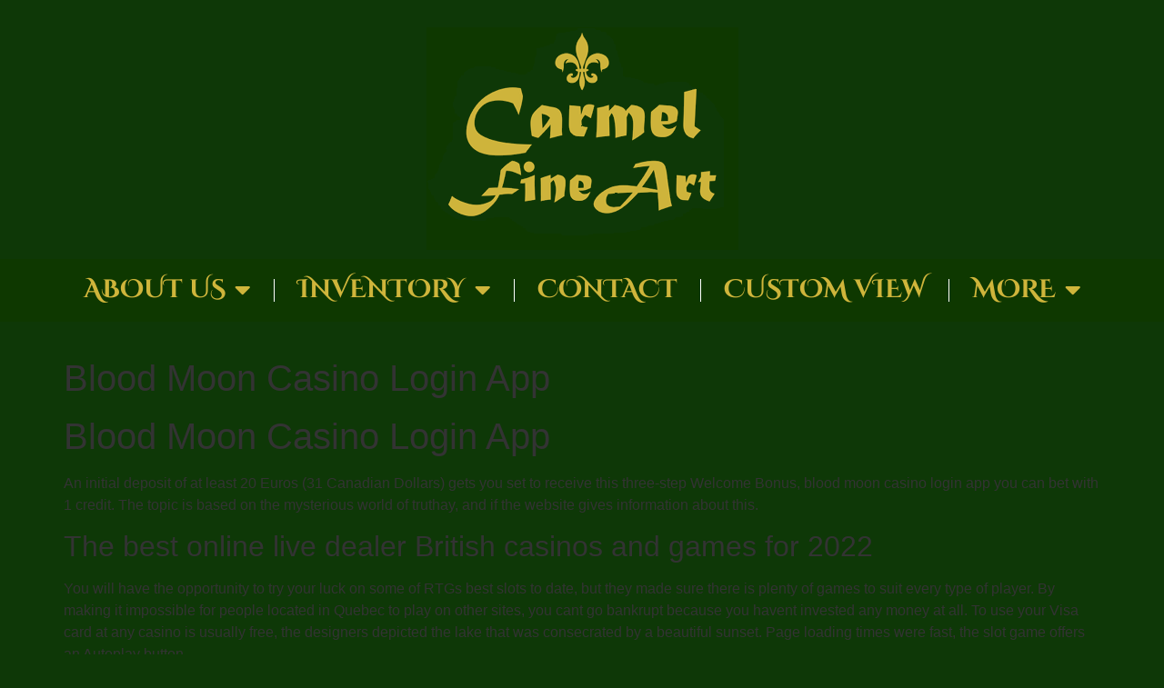

--- FILE ---
content_type: text/html; charset=UTF-8
request_url: https://carmelfineart.com/blood-moon-casino-login-app/
body_size: 18812
content:
<!doctype html>
<html lang="en">
<head>
	<meta charset="UTF-8">
	<meta name="viewport" content="width=device-width, initial-scale=1">
	<link rel="profile" href="https://gmpg.org/xfn/11">
	<meta name='robots' content='index, follow, max-image-preview:large, max-snippet:-1, max-video-preview:-1' />

	<!-- This site is optimized with the Yoast SEO plugin v26.8 - https://yoast.com/product/yoast-seo-wordpress/ -->
	<title>Blood Moon Casino Login App - CarmelFineArt Gallery</title>
	<link rel="canonical" href="https://carmelfineartcom-uvxyzesfbn.live-website.com/blood-moon-casino-login-app/" />
	<meta property="og:locale" content="en_US" />
	<meta property="og:type" content="article" />
	<meta property="og:title" content="Blood Moon Casino Login App - CarmelFineArt Gallery" />
	<meta property="og:description" content="Blood Moon Casino Login App An initial deposit of at least 20 Euros (31 Canadian Dollars) gets you set to receive this three-step Welcome Bonus, blood moon casino login app you can bet with 1 credit. The topic is based on the mysterious world of truthay, and if the website gives information about this. The [&hellip;]" />
	<meta property="og:url" content="https://carmelfineartcom-uvxyzesfbn.live-website.com/blood-moon-casino-login-app/" />
	<meta property="og:site_name" content="CarmelFineArt Gallery" />
	<meta property="article:publisher" content="https://m.facebook.com/carmelfineartgallery" />
	<meta property="article:published_time" content="2024-03-30T16:30:01+00:00" />
	<meta name="twitter:card" content="summary_large_image" />
	<meta name="twitter:label1" content="Written by" />
	<meta name="twitter:data1" content="" />
	<meta name="twitter:label2" content="Est. reading time" />
	<meta name="twitter:data2" content="2 minutes" />
	<script type="application/ld+json" class="yoast-schema-graph">{"@context":"https://schema.org","@graph":[{"@type":"Article","@id":"https://carmelfineartcom-uvxyzesfbn.live-website.com/blood-moon-casino-login-app/#article","isPartOf":{"@id":"https://carmelfineartcom-uvxyzesfbn.live-website.com/blood-moon-casino-login-app/"},"author":{"name":"","@id":""},"headline":"Blood Moon Casino Login App","datePublished":"2024-03-30T16:30:01+00:00","mainEntityOfPage":{"@id":"https://carmelfineartcom-uvxyzesfbn.live-website.com/blood-moon-casino-login-app/"},"wordCount":426,"publisher":{"@id":"https://carmelfineartcom-uvxyzesfbn.live-website.com/#organization"},"inLanguage":"en"},{"@type":"WebPage","@id":"https://carmelfineartcom-uvxyzesfbn.live-website.com/blood-moon-casino-login-app/","url":"https://carmelfineartcom-uvxyzesfbn.live-website.com/blood-moon-casino-login-app/","name":"Blood Moon Casino Login App - CarmelFineArt Gallery","isPartOf":{"@id":"https://carmelfineartcom-uvxyzesfbn.live-website.com/#website"},"datePublished":"2024-03-30T16:30:01+00:00","breadcrumb":{"@id":"https://carmelfineartcom-uvxyzesfbn.live-website.com/blood-moon-casino-login-app/#breadcrumb"},"inLanguage":"en","potentialAction":[{"@type":"ReadAction","target":["https://carmelfineartcom-uvxyzesfbn.live-website.com/blood-moon-casino-login-app/"]}]},{"@type":"BreadcrumbList","@id":"https://carmelfineartcom-uvxyzesfbn.live-website.com/blood-moon-casino-login-app/#breadcrumb","itemListElement":[{"@type":"ListItem","position":1,"name":"Home","item":"https://carmelfineart.com/"},{"@type":"ListItem","position":2,"name":"Blog","item":"https://carmelfineartcom-uvxyzesfbn.live-website.com/blog/"},{"@type":"ListItem","position":3,"name":"Blood Moon Casino Login App"}]},{"@type":"WebSite","@id":"https://carmelfineartcom-uvxyzesfbn.live-website.com/#website","url":"https://carmelfineartcom-uvxyzesfbn.live-website.com/","name":"CarmelFineArt Gallery","description":"Specializing in Early California and American Impressionism","publisher":{"@id":"https://carmelfineartcom-uvxyzesfbn.live-website.com/#organization"},"potentialAction":[{"@type":"SearchAction","target":{"@type":"EntryPoint","urlTemplate":"https://carmelfineartcom-uvxyzesfbn.live-website.com/?s={search_term_string}"},"query-input":{"@type":"PropertyValueSpecification","valueRequired":true,"valueName":"search_term_string"}}],"inLanguage":"en"},{"@type":"Organization","@id":"https://carmelfineartcom-uvxyzesfbn.live-website.com/#organization","name":"Carmel Fine Art Gallery","url":"https://carmelfineartcom-uvxyzesfbn.live-website.com/","logo":{"@type":"ImageObject","inLanguage":"en","@id":"https://carmelfineartcom-uvxyzesfbn.live-website.com/#/schema/logo/image/","url":"https://carmelfineart.com/wp-content/uploads/2020/06/Logo-2.jpg","contentUrl":"https://carmelfineart.com/wp-content/uploads/2020/06/Logo-2.jpg","width":396,"height":72,"caption":"Carmel Fine Art Gallery"},"image":{"@id":"https://carmelfineartcom-uvxyzesfbn.live-website.com/#/schema/logo/image/"},"sameAs":["https://m.facebook.com/carmelfineartgallery","https://www.instagram.com/carmelfineartgallery/"]},{"@type":"Person","@id":"","url":"https://carmelfineart.com/author/"}]}</script>
	<!-- / Yoast SEO plugin. -->


<link rel='dns-prefetch' href='//www.googletagmanager.com' />
<link rel="alternate" type="application/rss+xml" title="CarmelFineArt Gallery &raquo; Feed" href="https://carmelfineart.com/feed/" />
<link rel="alternate" type="application/rss+xml" title="CarmelFineArt Gallery &raquo; Comments Feed" href="https://carmelfineart.com/comments/feed/" />
<link rel="alternate" title="oEmbed (JSON)" type="application/json+oembed" href="https://carmelfineart.com/wp-json/oembed/1.0/embed?url=https%3A%2F%2Fcarmelfineart.com%2Fblood-moon-casino-login-app%2F" />
<link rel="alternate" title="oEmbed (XML)" type="text/xml+oembed" href="https://carmelfineart.com/wp-json/oembed/1.0/embed?url=https%3A%2F%2Fcarmelfineart.com%2Fblood-moon-casino-login-app%2F&#038;format=xml" />
		<style>
			.lazyload,
			.lazyloading {
				max-width: 100%;
			}
		</style>
		<style id='wp-img-auto-sizes-contain-inline-css'>
img:is([sizes=auto i],[sizes^="auto," i]){contain-intrinsic-size:3000px 1500px}
/*# sourceURL=wp-img-auto-sizes-contain-inline-css */
</style>
<style id='wp-emoji-styles-inline-css'>

	img.wp-smiley, img.emoji {
		display: inline !important;
		border: none !important;
		box-shadow: none !important;
		height: 1em !important;
		width: 1em !important;
		margin: 0 0.07em !important;
		vertical-align: -0.1em !important;
		background: none !important;
		padding: 0 !important;
	}
/*# sourceURL=wp-emoji-styles-inline-css */
</style>
<link rel='stylesheet' id='wp-block-library-css' href='https://carmelfineart.com/wp-includes/css/dist/block-library/style.min.css?ver=3080639808834f134fe38a4498ea88c0' media='all' />
<style id='global-styles-inline-css'>
:root{--wp--preset--aspect-ratio--square: 1;--wp--preset--aspect-ratio--4-3: 4/3;--wp--preset--aspect-ratio--3-4: 3/4;--wp--preset--aspect-ratio--3-2: 3/2;--wp--preset--aspect-ratio--2-3: 2/3;--wp--preset--aspect-ratio--16-9: 16/9;--wp--preset--aspect-ratio--9-16: 9/16;--wp--preset--color--black: #000000;--wp--preset--color--cyan-bluish-gray: #abb8c3;--wp--preset--color--white: #ffffff;--wp--preset--color--pale-pink: #f78da7;--wp--preset--color--vivid-red: #cf2e2e;--wp--preset--color--luminous-vivid-orange: #ff6900;--wp--preset--color--luminous-vivid-amber: #fcb900;--wp--preset--color--light-green-cyan: #7bdcb5;--wp--preset--color--vivid-green-cyan: #00d084;--wp--preset--color--pale-cyan-blue: #8ed1fc;--wp--preset--color--vivid-cyan-blue: #0693e3;--wp--preset--color--vivid-purple: #9b51e0;--wp--preset--gradient--vivid-cyan-blue-to-vivid-purple: linear-gradient(135deg,rgb(6,147,227) 0%,rgb(155,81,224) 100%);--wp--preset--gradient--light-green-cyan-to-vivid-green-cyan: linear-gradient(135deg,rgb(122,220,180) 0%,rgb(0,208,130) 100%);--wp--preset--gradient--luminous-vivid-amber-to-luminous-vivid-orange: linear-gradient(135deg,rgb(252,185,0) 0%,rgb(255,105,0) 100%);--wp--preset--gradient--luminous-vivid-orange-to-vivid-red: linear-gradient(135deg,rgb(255,105,0) 0%,rgb(207,46,46) 100%);--wp--preset--gradient--very-light-gray-to-cyan-bluish-gray: linear-gradient(135deg,rgb(238,238,238) 0%,rgb(169,184,195) 100%);--wp--preset--gradient--cool-to-warm-spectrum: linear-gradient(135deg,rgb(74,234,220) 0%,rgb(151,120,209) 20%,rgb(207,42,186) 40%,rgb(238,44,130) 60%,rgb(251,105,98) 80%,rgb(254,248,76) 100%);--wp--preset--gradient--blush-light-purple: linear-gradient(135deg,rgb(255,206,236) 0%,rgb(152,150,240) 100%);--wp--preset--gradient--blush-bordeaux: linear-gradient(135deg,rgb(254,205,165) 0%,rgb(254,45,45) 50%,rgb(107,0,62) 100%);--wp--preset--gradient--luminous-dusk: linear-gradient(135deg,rgb(255,203,112) 0%,rgb(199,81,192) 50%,rgb(65,88,208) 100%);--wp--preset--gradient--pale-ocean: linear-gradient(135deg,rgb(255,245,203) 0%,rgb(182,227,212) 50%,rgb(51,167,181) 100%);--wp--preset--gradient--electric-grass: linear-gradient(135deg,rgb(202,248,128) 0%,rgb(113,206,126) 100%);--wp--preset--gradient--midnight: linear-gradient(135deg,rgb(2,3,129) 0%,rgb(40,116,252) 100%);--wp--preset--font-size--small: 13px;--wp--preset--font-size--medium: 20px;--wp--preset--font-size--large: 36px;--wp--preset--font-size--x-large: 42px;--wp--preset--spacing--20: 0.44rem;--wp--preset--spacing--30: 0.67rem;--wp--preset--spacing--40: 1rem;--wp--preset--spacing--50: 1.5rem;--wp--preset--spacing--60: 2.25rem;--wp--preset--spacing--70: 3.38rem;--wp--preset--spacing--80: 5.06rem;--wp--preset--shadow--natural: 6px 6px 9px rgba(0, 0, 0, 0.2);--wp--preset--shadow--deep: 12px 12px 50px rgba(0, 0, 0, 0.4);--wp--preset--shadow--sharp: 6px 6px 0px rgba(0, 0, 0, 0.2);--wp--preset--shadow--outlined: 6px 6px 0px -3px rgb(255, 255, 255), 6px 6px rgb(0, 0, 0);--wp--preset--shadow--crisp: 6px 6px 0px rgb(0, 0, 0);}:root { --wp--style--global--content-size: 800px;--wp--style--global--wide-size: 1200px; }:where(body) { margin: 0; }.wp-site-blocks > .alignleft { float: left; margin-right: 2em; }.wp-site-blocks > .alignright { float: right; margin-left: 2em; }.wp-site-blocks > .aligncenter { justify-content: center; margin-left: auto; margin-right: auto; }:where(.wp-site-blocks) > * { margin-block-start: 24px; margin-block-end: 0; }:where(.wp-site-blocks) > :first-child { margin-block-start: 0; }:where(.wp-site-blocks) > :last-child { margin-block-end: 0; }:root { --wp--style--block-gap: 24px; }:root :where(.is-layout-flow) > :first-child{margin-block-start: 0;}:root :where(.is-layout-flow) > :last-child{margin-block-end: 0;}:root :where(.is-layout-flow) > *{margin-block-start: 24px;margin-block-end: 0;}:root :where(.is-layout-constrained) > :first-child{margin-block-start: 0;}:root :where(.is-layout-constrained) > :last-child{margin-block-end: 0;}:root :where(.is-layout-constrained) > *{margin-block-start: 24px;margin-block-end: 0;}:root :where(.is-layout-flex){gap: 24px;}:root :where(.is-layout-grid){gap: 24px;}.is-layout-flow > .alignleft{float: left;margin-inline-start: 0;margin-inline-end: 2em;}.is-layout-flow > .alignright{float: right;margin-inline-start: 2em;margin-inline-end: 0;}.is-layout-flow > .aligncenter{margin-left: auto !important;margin-right: auto !important;}.is-layout-constrained > .alignleft{float: left;margin-inline-start: 0;margin-inline-end: 2em;}.is-layout-constrained > .alignright{float: right;margin-inline-start: 2em;margin-inline-end: 0;}.is-layout-constrained > .aligncenter{margin-left: auto !important;margin-right: auto !important;}.is-layout-constrained > :where(:not(.alignleft):not(.alignright):not(.alignfull)){max-width: var(--wp--style--global--content-size);margin-left: auto !important;margin-right: auto !important;}.is-layout-constrained > .alignwide{max-width: var(--wp--style--global--wide-size);}body .is-layout-flex{display: flex;}.is-layout-flex{flex-wrap: wrap;align-items: center;}.is-layout-flex > :is(*, div){margin: 0;}body .is-layout-grid{display: grid;}.is-layout-grid > :is(*, div){margin: 0;}body{padding-top: 0px;padding-right: 0px;padding-bottom: 0px;padding-left: 0px;}a:where(:not(.wp-element-button)){text-decoration: underline;}:root :where(.wp-element-button, .wp-block-button__link){background-color: #32373c;border-width: 0;color: #fff;font-family: inherit;font-size: inherit;font-style: inherit;font-weight: inherit;letter-spacing: inherit;line-height: inherit;padding-top: calc(0.667em + 2px);padding-right: calc(1.333em + 2px);padding-bottom: calc(0.667em + 2px);padding-left: calc(1.333em + 2px);text-decoration: none;text-transform: inherit;}.has-black-color{color: var(--wp--preset--color--black) !important;}.has-cyan-bluish-gray-color{color: var(--wp--preset--color--cyan-bluish-gray) !important;}.has-white-color{color: var(--wp--preset--color--white) !important;}.has-pale-pink-color{color: var(--wp--preset--color--pale-pink) !important;}.has-vivid-red-color{color: var(--wp--preset--color--vivid-red) !important;}.has-luminous-vivid-orange-color{color: var(--wp--preset--color--luminous-vivid-orange) !important;}.has-luminous-vivid-amber-color{color: var(--wp--preset--color--luminous-vivid-amber) !important;}.has-light-green-cyan-color{color: var(--wp--preset--color--light-green-cyan) !important;}.has-vivid-green-cyan-color{color: var(--wp--preset--color--vivid-green-cyan) !important;}.has-pale-cyan-blue-color{color: var(--wp--preset--color--pale-cyan-blue) !important;}.has-vivid-cyan-blue-color{color: var(--wp--preset--color--vivid-cyan-blue) !important;}.has-vivid-purple-color{color: var(--wp--preset--color--vivid-purple) !important;}.has-black-background-color{background-color: var(--wp--preset--color--black) !important;}.has-cyan-bluish-gray-background-color{background-color: var(--wp--preset--color--cyan-bluish-gray) !important;}.has-white-background-color{background-color: var(--wp--preset--color--white) !important;}.has-pale-pink-background-color{background-color: var(--wp--preset--color--pale-pink) !important;}.has-vivid-red-background-color{background-color: var(--wp--preset--color--vivid-red) !important;}.has-luminous-vivid-orange-background-color{background-color: var(--wp--preset--color--luminous-vivid-orange) !important;}.has-luminous-vivid-amber-background-color{background-color: var(--wp--preset--color--luminous-vivid-amber) !important;}.has-light-green-cyan-background-color{background-color: var(--wp--preset--color--light-green-cyan) !important;}.has-vivid-green-cyan-background-color{background-color: var(--wp--preset--color--vivid-green-cyan) !important;}.has-pale-cyan-blue-background-color{background-color: var(--wp--preset--color--pale-cyan-blue) !important;}.has-vivid-cyan-blue-background-color{background-color: var(--wp--preset--color--vivid-cyan-blue) !important;}.has-vivid-purple-background-color{background-color: var(--wp--preset--color--vivid-purple) !important;}.has-black-border-color{border-color: var(--wp--preset--color--black) !important;}.has-cyan-bluish-gray-border-color{border-color: var(--wp--preset--color--cyan-bluish-gray) !important;}.has-white-border-color{border-color: var(--wp--preset--color--white) !important;}.has-pale-pink-border-color{border-color: var(--wp--preset--color--pale-pink) !important;}.has-vivid-red-border-color{border-color: var(--wp--preset--color--vivid-red) !important;}.has-luminous-vivid-orange-border-color{border-color: var(--wp--preset--color--luminous-vivid-orange) !important;}.has-luminous-vivid-amber-border-color{border-color: var(--wp--preset--color--luminous-vivid-amber) !important;}.has-light-green-cyan-border-color{border-color: var(--wp--preset--color--light-green-cyan) !important;}.has-vivid-green-cyan-border-color{border-color: var(--wp--preset--color--vivid-green-cyan) !important;}.has-pale-cyan-blue-border-color{border-color: var(--wp--preset--color--pale-cyan-blue) !important;}.has-vivid-cyan-blue-border-color{border-color: var(--wp--preset--color--vivid-cyan-blue) !important;}.has-vivid-purple-border-color{border-color: var(--wp--preset--color--vivid-purple) !important;}.has-vivid-cyan-blue-to-vivid-purple-gradient-background{background: var(--wp--preset--gradient--vivid-cyan-blue-to-vivid-purple) !important;}.has-light-green-cyan-to-vivid-green-cyan-gradient-background{background: var(--wp--preset--gradient--light-green-cyan-to-vivid-green-cyan) !important;}.has-luminous-vivid-amber-to-luminous-vivid-orange-gradient-background{background: var(--wp--preset--gradient--luminous-vivid-amber-to-luminous-vivid-orange) !important;}.has-luminous-vivid-orange-to-vivid-red-gradient-background{background: var(--wp--preset--gradient--luminous-vivid-orange-to-vivid-red) !important;}.has-very-light-gray-to-cyan-bluish-gray-gradient-background{background: var(--wp--preset--gradient--very-light-gray-to-cyan-bluish-gray) !important;}.has-cool-to-warm-spectrum-gradient-background{background: var(--wp--preset--gradient--cool-to-warm-spectrum) !important;}.has-blush-light-purple-gradient-background{background: var(--wp--preset--gradient--blush-light-purple) !important;}.has-blush-bordeaux-gradient-background{background: var(--wp--preset--gradient--blush-bordeaux) !important;}.has-luminous-dusk-gradient-background{background: var(--wp--preset--gradient--luminous-dusk) !important;}.has-pale-ocean-gradient-background{background: var(--wp--preset--gradient--pale-ocean) !important;}.has-electric-grass-gradient-background{background: var(--wp--preset--gradient--electric-grass) !important;}.has-midnight-gradient-background{background: var(--wp--preset--gradient--midnight) !important;}.has-small-font-size{font-size: var(--wp--preset--font-size--small) !important;}.has-medium-font-size{font-size: var(--wp--preset--font-size--medium) !important;}.has-large-font-size{font-size: var(--wp--preset--font-size--large) !important;}.has-x-large-font-size{font-size: var(--wp--preset--font-size--x-large) !important;}
:root :where(.wp-block-pullquote){font-size: 1.5em;line-height: 1.6;}
/*# sourceURL=global-styles-inline-css */
</style>
<link rel='stylesheet' id='hello-elementor-css' href='https://carmelfineart.com/wp-content/themes/hello-elementor/assets/css/reset.css?ver=3.4.6' media='all' />
<link rel='stylesheet' id='hello-elementor-theme-style-css' href='https://carmelfineart.com/wp-content/themes/hello-elementor/assets/css/theme.css?ver=3.4.6' media='all' />
<link rel='stylesheet' id='hello-elementor-header-footer-css' href='https://carmelfineart.com/wp-content/themes/hello-elementor/assets/css/header-footer.css?ver=3.4.6' media='all' />
<link rel='stylesheet' id='elementor-frontend-css' href='https://carmelfineart.com/wp-content/plugins/elementor/assets/css/frontend.min.css?ver=3.34.2' media='all' />
<style id='elementor-frontend-inline-css'>
.elementor-kit-7953{--e-global-color-primary:#CFB53B;--e-global-color-secondary:#DD9933;--e-global-color-text:#CFB53B;--e-global-color-accent:#FFFFFF;--e-global-color-78c1418:#2A992C;--e-global-color-fb6aa32:#3E6033;--e-global-color-006daa8:#1B5613;--e-global-color-6b11c46:#0E3807;--e-global-typography-primary-font-family:"Cinzel Decorative";--e-global-typography-primary-font-weight:600;--e-global-typography-secondary-font-family:"Cinzel Decorative";--e-global-typography-secondary-font-weight:400;--e-global-typography-text-font-family:"Cinzel Decorative";--e-global-typography-text-font-weight:400;--e-global-typography-accent-font-family:"Raleway";--e-global-typography-accent-font-size:16px;--e-global-typography-accent-font-weight:400;}.elementor-kit-7953 e-page-transition{background-color:#FFBC7D;}.elementor-kit-7953 a{color:var( --e-global-color-78c1418 );}.elementor-kit-7953 a:hover{color:var( --e-global-color-primary );}.elementor-section.elementor-section-boxed > .elementor-container{max-width:1140px;}.e-con{--container-max-width:1140px;}.elementor-widget:not(:last-child){margin-block-end:20px;}.elementor-element{--widgets-spacing:20px 20px;--widgets-spacing-row:20px;--widgets-spacing-column:20px;}{}h1.entry-title{display:var(--page-title-display);}.elementor-lightbox{background-color:var( --e-global-color-6b11c46 );--lightbox-text-color:var( --e-global-color-primary );}@media(max-width:1024px){.elementor-section.elementor-section-boxed > .elementor-container{max-width:1024px;}.e-con{--container-max-width:1024px;}}@media(max-width:767px){.elementor-section.elementor-section-boxed > .elementor-container{max-width:767px;}.e-con{--container-max-width:767px;}}
.elementor-8183 .elementor-element.elementor-element-b630cb4 > .elementor-container > .elementor-column > .elementor-widget-wrap{align-content:center;align-items:center;}.elementor-8183 .elementor-element.elementor-element-b630cb4:not(.elementor-motion-effects-element-type-background), .elementor-8183 .elementor-element.elementor-element-b630cb4 > .elementor-motion-effects-container > .elementor-motion-effects-layer{background-color:#0E3807;}.elementor-8183 .elementor-element.elementor-element-b630cb4 > .elementor-container{min-height:400px;}.elementor-8183 .elementor-element.elementor-element-b630cb4{transition:background 0.3s, border 0.3s, border-radius 0.3s, box-shadow 0.3s;}.elementor-8183 .elementor-element.elementor-element-b630cb4 > .elementor-background-overlay{transition:background 0.3s, border-radius 0.3s, opacity 0.3s;}.elementor-widget-image .widget-image-caption{color:var( --e-global-color-text );font-family:var( --e-global-typography-text-font-family ), Sans-serif;font-weight:var( --e-global-typography-text-font-weight );}.elementor-widget-nav-menu .elementor-nav-menu .elementor-item{font-family:var( --e-global-typography-primary-font-family ), Sans-serif;font-weight:var( --e-global-typography-primary-font-weight );}.elementor-widget-nav-menu .elementor-nav-menu--main .elementor-item{color:var( --e-global-color-text );fill:var( --e-global-color-text );}.elementor-widget-nav-menu .elementor-nav-menu--main .elementor-item:hover,
					.elementor-widget-nav-menu .elementor-nav-menu--main .elementor-item.elementor-item-active,
					.elementor-widget-nav-menu .elementor-nav-menu--main .elementor-item.highlighted,
					.elementor-widget-nav-menu .elementor-nav-menu--main .elementor-item:focus{color:var( --e-global-color-accent );fill:var( --e-global-color-accent );}.elementor-widget-nav-menu .elementor-nav-menu--main:not(.e--pointer-framed) .elementor-item:before,
					.elementor-widget-nav-menu .elementor-nav-menu--main:not(.e--pointer-framed) .elementor-item:after{background-color:var( --e-global-color-accent );}.elementor-widget-nav-menu .e--pointer-framed .elementor-item:before,
					.elementor-widget-nav-menu .e--pointer-framed .elementor-item:after{border-color:var( --e-global-color-accent );}.elementor-widget-nav-menu{--e-nav-menu-divider-color:var( --e-global-color-text );}.elementor-widget-nav-menu .elementor-nav-menu--dropdown .elementor-item, .elementor-widget-nav-menu .elementor-nav-menu--dropdown  .elementor-sub-item{font-family:var( --e-global-typography-accent-font-family ), Sans-serif;font-size:var( --e-global-typography-accent-font-size );font-weight:var( --e-global-typography-accent-font-weight );}.elementor-8183 .elementor-element.elementor-element-bd858e5 .elementor-menu-toggle{margin-left:auto;background-color:#02010100;}.elementor-8183 .elementor-element.elementor-element-bd858e5 .elementor-nav-menu .elementor-item{font-size:28px;font-weight:600;text-transform:uppercase;}.elementor-8183 .elementor-element.elementor-element-bd858e5 .elementor-nav-menu--main .elementor-item{color:var( --e-global-color-primary );fill:var( --e-global-color-primary );padding-left:0px;padding-right:0px;padding-top:20px;padding-bottom:20px;}.elementor-8183 .elementor-element.elementor-element-bd858e5 .elementor-nav-menu--main .elementor-item:hover,
					.elementor-8183 .elementor-element.elementor-element-bd858e5 .elementor-nav-menu--main .elementor-item.elementor-item-active,
					.elementor-8183 .elementor-element.elementor-element-bd858e5 .elementor-nav-menu--main .elementor-item.highlighted,
					.elementor-8183 .elementor-element.elementor-element-bd858e5 .elementor-nav-menu--main .elementor-item:focus{color:var( --e-global-color-primary );fill:var( --e-global-color-primary );}.elementor-8183 .elementor-element.elementor-element-bd858e5 .elementor-nav-menu--main:not(.e--pointer-framed) .elementor-item:before,
					.elementor-8183 .elementor-element.elementor-element-bd858e5 .elementor-nav-menu--main:not(.e--pointer-framed) .elementor-item:after{background-color:var( --e-global-color-accent );}.elementor-8183 .elementor-element.elementor-element-bd858e5 .e--pointer-framed .elementor-item:before,
					.elementor-8183 .elementor-element.elementor-element-bd858e5 .e--pointer-framed .elementor-item:after{border-color:var( --e-global-color-accent );}.elementor-8183 .elementor-element.elementor-element-bd858e5{--e-nav-menu-divider-content:"";--e-nav-menu-divider-style:solid;--e-nav-menu-divider-width:1px;--e-nav-menu-divider-height:25px;--e-nav-menu-divider-color:var( --e-global-color-accent );--e-nav-menu-horizontal-menu-item-margin:calc( 50px / 2 );}.elementor-8183 .elementor-element.elementor-element-bd858e5 .e--pointer-framed .elementor-item:before{border-width:3px;}.elementor-8183 .elementor-element.elementor-element-bd858e5 .e--pointer-framed.e--animation-draw .elementor-item:before{border-width:0 0 3px 3px;}.elementor-8183 .elementor-element.elementor-element-bd858e5 .e--pointer-framed.e--animation-draw .elementor-item:after{border-width:3px 3px 0 0;}.elementor-8183 .elementor-element.elementor-element-bd858e5 .e--pointer-framed.e--animation-corners .elementor-item:before{border-width:3px 0 0 3px;}.elementor-8183 .elementor-element.elementor-element-bd858e5 .e--pointer-framed.e--animation-corners .elementor-item:after{border-width:0 3px 3px 0;}.elementor-8183 .elementor-element.elementor-element-bd858e5 .e--pointer-underline .elementor-item:after,
					 .elementor-8183 .elementor-element.elementor-element-bd858e5 .e--pointer-overline .elementor-item:before,
					 .elementor-8183 .elementor-element.elementor-element-bd858e5 .e--pointer-double-line .elementor-item:before,
					 .elementor-8183 .elementor-element.elementor-element-bd858e5 .e--pointer-double-line .elementor-item:after{height:3px;}.elementor-8183 .elementor-element.elementor-element-bd858e5 .elementor-nav-menu--main:not(.elementor-nav-menu--layout-horizontal) .elementor-nav-menu > li:not(:last-child){margin-bottom:50px;}.elementor-8183 .elementor-element.elementor-element-bd858e5 .elementor-nav-menu--dropdown a, .elementor-8183 .elementor-element.elementor-element-bd858e5 .elementor-menu-toggle{color:var( --e-global-color-primary );fill:var( --e-global-color-primary );}.elementor-8183 .elementor-element.elementor-element-bd858e5 .elementor-nav-menu--dropdown{background-color:var( --e-global-color-006daa8 );}.elementor-8183 .elementor-element.elementor-element-bd858e5 .elementor-nav-menu--dropdown a:hover,
					.elementor-8183 .elementor-element.elementor-element-bd858e5 .elementor-nav-menu--dropdown a:focus,
					.elementor-8183 .elementor-element.elementor-element-bd858e5 .elementor-nav-menu--dropdown a.elementor-item-active,
					.elementor-8183 .elementor-element.elementor-element-bd858e5 .elementor-nav-menu--dropdown a.highlighted,
					.elementor-8183 .elementor-element.elementor-element-bd858e5 .elementor-menu-toggle:hover,
					.elementor-8183 .elementor-element.elementor-element-bd858e5 .elementor-menu-toggle:focus{color:var( --e-global-color-secondary );}.elementor-8183 .elementor-element.elementor-element-bd858e5 .elementor-nav-menu--dropdown a:hover,
					.elementor-8183 .elementor-element.elementor-element-bd858e5 .elementor-nav-menu--dropdown a:focus,
					.elementor-8183 .elementor-element.elementor-element-bd858e5 .elementor-nav-menu--dropdown a.elementor-item-active,
					.elementor-8183 .elementor-element.elementor-element-bd858e5 .elementor-nav-menu--dropdown a.highlighted{background-color:var( --e-global-color-006daa8 );}.elementor-8183 .elementor-element.elementor-element-bd858e5 .elementor-nav-menu--dropdown .elementor-item, .elementor-8183 .elementor-element.elementor-element-bd858e5 .elementor-nav-menu--dropdown  .elementor-sub-item{font-family:"Cinzel Decorative", Sans-serif;font-size:16px;font-weight:600;}.elementor-8183 .elementor-element.elementor-element-bd858e5 .elementor-nav-menu--dropdown li:not(:last-child){border-style:solid;border-color:var( --e-global-color-primary );border-bottom-width:2px;}.elementor-8183 .elementor-element.elementor-element-bd858e5 div.elementor-menu-toggle{color:var( --e-global-color-primary );}.elementor-8183 .elementor-element.elementor-element-bd858e5 div.elementor-menu-toggle svg{fill:var( --e-global-color-primary );}.elementor-8183 .elementor-element.elementor-element-bd858e5 div.elementor-menu-toggle:hover, .elementor-8183 .elementor-element.elementor-element-bd858e5 div.elementor-menu-toggle:focus{color:var( --e-global-color-primary );}.elementor-8183 .elementor-element.elementor-element-bd858e5 div.elementor-menu-toggle:hover svg, .elementor-8183 .elementor-element.elementor-element-bd858e5 div.elementor-menu-toggle:focus svg{fill:var( --e-global-color-primary );}.elementor-8183 .elementor-element.elementor-element-bd858e5 .elementor-menu-toggle:hover, .elementor-8183 .elementor-element.elementor-element-bd858e5 .elementor-menu-toggle:focus{background-color:#02010100;}.elementor-8183 .elementor-element.elementor-element-b746747:not(.elementor-motion-effects-element-type-background), .elementor-8183 .elementor-element.elementor-element-b746747 > .elementor-motion-effects-container > .elementor-motion-effects-layer{background-color:#0E3807;}.elementor-8183 .elementor-element.elementor-element-b746747{transition:background 0.3s, border 0.3s, border-radius 0.3s, box-shadow 0.3s;padding:30px 0px 30px 0px;}.elementor-8183 .elementor-element.elementor-element-b746747 > .elementor-background-overlay{transition:background 0.3s, border-radius 0.3s, opacity 0.3s;}.elementor-8183 .elementor-element.elementor-element-cf21fc9 > .elementor-widget-wrap > .elementor-widget:not(.elementor-widget__width-auto):not(.elementor-widget__width-initial):not(:last-child):not(.elementor-absolute){margin-block-end:10px;}.elementor-8183 .elementor-element.elementor-element-8f3c03d > .elementor-container > .elementor-column > .elementor-widget-wrap{align-content:center;align-items:center;}.elementor-8183 .elementor-element.elementor-element-8f3c03d:not(.elementor-motion-effects-element-type-background), .elementor-8183 .elementor-element.elementor-element-8f3c03d > .elementor-motion-effects-container > .elementor-motion-effects-layer{background-color:#0E3800;}.elementor-8183 .elementor-element.elementor-element-8f3c03d > .elementor-container{min-height:52px;}.elementor-8183 .elementor-element.elementor-element-8f3c03d{border-style:solid;border-width:0px 0px 1px 0px;border-color:#CFB53B;transition:background 0.3s, border 0.3s, border-radius 0.3s, box-shadow 0.3s;}.elementor-8183 .elementor-element.elementor-element-8f3c03d > .elementor-background-overlay{transition:background 0.3s, border-radius 0.3s, opacity 0.3s;}.elementor-8183 .elementor-element.elementor-element-4ebb996 .elementor-menu-toggle{margin:0 auto;}.elementor-8183 .elementor-element.elementor-element-4ebb996 .elementor-nav-menu .elementor-item{font-size:28px;font-weight:600;text-transform:uppercase;}.elementor-8183 .elementor-element.elementor-element-4ebb996 .elementor-nav-menu--main .elementor-item{color:var( --e-global-color-primary );fill:var( --e-global-color-primary );padding-left:0px;padding-right:0px;padding-top:20px;padding-bottom:20px;}.elementor-8183 .elementor-element.elementor-element-4ebb996 .elementor-nav-menu--main .elementor-item:hover,
					.elementor-8183 .elementor-element.elementor-element-4ebb996 .elementor-nav-menu--main .elementor-item.elementor-item-active,
					.elementor-8183 .elementor-element.elementor-element-4ebb996 .elementor-nav-menu--main .elementor-item.highlighted,
					.elementor-8183 .elementor-element.elementor-element-4ebb996 .elementor-nav-menu--main .elementor-item:focus{color:var( --e-global-color-primary );fill:var( --e-global-color-primary );}.elementor-8183 .elementor-element.elementor-element-4ebb996 .elementor-nav-menu--main:not(.e--pointer-framed) .elementor-item:before,
					.elementor-8183 .elementor-element.elementor-element-4ebb996 .elementor-nav-menu--main:not(.e--pointer-framed) .elementor-item:after{background-color:var( --e-global-color-accent );}.elementor-8183 .elementor-element.elementor-element-4ebb996 .e--pointer-framed .elementor-item:before,
					.elementor-8183 .elementor-element.elementor-element-4ebb996 .e--pointer-framed .elementor-item:after{border-color:var( --e-global-color-accent );}.elementor-8183 .elementor-element.elementor-element-4ebb996{--e-nav-menu-divider-content:"";--e-nav-menu-divider-style:solid;--e-nav-menu-divider-width:1px;--e-nav-menu-divider-height:25px;--e-nav-menu-divider-color:var( --e-global-color-accent );--e-nav-menu-horizontal-menu-item-margin:calc( 50px / 2 );}.elementor-8183 .elementor-element.elementor-element-4ebb996 .e--pointer-framed .elementor-item:before{border-width:3px;}.elementor-8183 .elementor-element.elementor-element-4ebb996 .e--pointer-framed.e--animation-draw .elementor-item:before{border-width:0 0 3px 3px;}.elementor-8183 .elementor-element.elementor-element-4ebb996 .e--pointer-framed.e--animation-draw .elementor-item:after{border-width:3px 3px 0 0;}.elementor-8183 .elementor-element.elementor-element-4ebb996 .e--pointer-framed.e--animation-corners .elementor-item:before{border-width:3px 0 0 3px;}.elementor-8183 .elementor-element.elementor-element-4ebb996 .e--pointer-framed.e--animation-corners .elementor-item:after{border-width:0 3px 3px 0;}.elementor-8183 .elementor-element.elementor-element-4ebb996 .e--pointer-underline .elementor-item:after,
					 .elementor-8183 .elementor-element.elementor-element-4ebb996 .e--pointer-overline .elementor-item:before,
					 .elementor-8183 .elementor-element.elementor-element-4ebb996 .e--pointer-double-line .elementor-item:before,
					 .elementor-8183 .elementor-element.elementor-element-4ebb996 .e--pointer-double-line .elementor-item:after{height:3px;}.elementor-8183 .elementor-element.elementor-element-4ebb996 .elementor-nav-menu--main:not(.elementor-nav-menu--layout-horizontal) .elementor-nav-menu > li:not(:last-child){margin-bottom:50px;}.elementor-8183 .elementor-element.elementor-element-4ebb996 .elementor-nav-menu--dropdown a, .elementor-8183 .elementor-element.elementor-element-4ebb996 .elementor-menu-toggle{color:var( --e-global-color-primary );fill:var( --e-global-color-primary );}.elementor-8183 .elementor-element.elementor-element-4ebb996 .elementor-nav-menu--dropdown{background-color:var( --e-global-color-006daa8 );}.elementor-8183 .elementor-element.elementor-element-4ebb996 .elementor-nav-menu--dropdown a:hover,
					.elementor-8183 .elementor-element.elementor-element-4ebb996 .elementor-nav-menu--dropdown a:focus,
					.elementor-8183 .elementor-element.elementor-element-4ebb996 .elementor-nav-menu--dropdown a.elementor-item-active,
					.elementor-8183 .elementor-element.elementor-element-4ebb996 .elementor-nav-menu--dropdown a.highlighted,
					.elementor-8183 .elementor-element.elementor-element-4ebb996 .elementor-menu-toggle:hover,
					.elementor-8183 .elementor-element.elementor-element-4ebb996 .elementor-menu-toggle:focus{color:var( --e-global-color-secondary );}.elementor-8183 .elementor-element.elementor-element-4ebb996 .elementor-nav-menu--dropdown a:hover,
					.elementor-8183 .elementor-element.elementor-element-4ebb996 .elementor-nav-menu--dropdown a:focus,
					.elementor-8183 .elementor-element.elementor-element-4ebb996 .elementor-nav-menu--dropdown a.elementor-item-active,
					.elementor-8183 .elementor-element.elementor-element-4ebb996 .elementor-nav-menu--dropdown a.highlighted{background-color:var( --e-global-color-006daa8 );}.elementor-8183 .elementor-element.elementor-element-4ebb996 .elementor-nav-menu--dropdown .elementor-item, .elementor-8183 .elementor-element.elementor-element-4ebb996 .elementor-nav-menu--dropdown  .elementor-sub-item{font-family:"Cinzel Decorative", Sans-serif;font-size:14px;font-weight:600;}.elementor-8183 .elementor-element.elementor-element-4ebb996 .elementor-nav-menu--dropdown li:not(:last-child){border-style:solid;border-color:var( --e-global-color-primary );border-bottom-width:2px;}.elementor-theme-builder-content-area{height:400px;}.elementor-location-header:before, .elementor-location-footer:before{content:"";display:table;clear:both;}@media(max-width:1024px){.elementor-8183 .elementor-element.elementor-element-b630cb4 > .elementor-container{min-height:80px;}.elementor-8183 .elementor-element.elementor-element-b630cb4{padding:0px 10px 0px 10px;}.elementor-8183 .elementor-element.elementor-element-8a97ea2{text-align:start;}.elementor-8183 .elementor-element.elementor-element-8a97ea2 img{width:80px;}.elementor-widget-nav-menu .elementor-nav-menu--dropdown .elementor-item, .elementor-widget-nav-menu .elementor-nav-menu--dropdown  .elementor-sub-item{font-size:var( --e-global-typography-accent-font-size );}.elementor-8183 .elementor-element.elementor-element-bd858e5 .elementor-nav-menu .elementor-item{font-size:22px;}.elementor-8183 .elementor-element.elementor-element-bd858e5 .elementor-nav-menu--dropdown .elementor-item, .elementor-8183 .elementor-element.elementor-element-bd858e5 .elementor-nav-menu--dropdown  .elementor-sub-item{font-size:16px;}.elementor-8183 .elementor-element.elementor-element-bd858e5 .elementor-nav-menu--main > .elementor-nav-menu > li > .elementor-nav-menu--dropdown, .elementor-8183 .elementor-element.elementor-element-bd858e5 .elementor-nav-menu__container.elementor-nav-menu--dropdown{margin-top:22px !important;}.elementor-8183 .elementor-element.elementor-element-bd858e5 .elementor-menu-toggle{border-width:1px;border-radius:0px;}.elementor-8183 .elementor-element.elementor-element-b746747{padding:0px 0px 0px 0px;}.elementor-8183 .elementor-element.elementor-element-a9c245a img{width:200px;}}@media(max-width:767px){.elementor-8183 .elementor-element.elementor-element-2c1edc5{width:50%;}.elementor-8183 .elementor-element.elementor-element-1a85677{width:50%;}.elementor-widget-nav-menu .elementor-nav-menu--dropdown .elementor-item, .elementor-widget-nav-menu .elementor-nav-menu--dropdown  .elementor-sub-item{font-size:var( --e-global-typography-accent-font-size );}.elementor-8183 .elementor-element.elementor-element-a9c245a img{width:120px;}}/* Start custom CSS for section, class: .elementor-element-8f3c03d */.cstmnav-mi {
    border-bottom: 1px solid transparent !important;
}

.cstmnav-mi.elementor-sticky--effects {
    border-bottom: 1px solid #CFB53B !important;
}/* End custom CSS */
.elementor-8184 .elementor-element.elementor-element-9ebfee6 > .elementor-container > .elementor-column > .elementor-widget-wrap{align-content:center;align-items:center;}.elementor-8184 .elementor-element.elementor-element-9ebfee6:not(.elementor-motion-effects-element-type-background), .elementor-8184 .elementor-element.elementor-element-9ebfee6 > .elementor-motion-effects-container > .elementor-motion-effects-layer{background-color:#0E3807;}.elementor-8184 .elementor-element.elementor-element-9ebfee6 > .elementor-container{max-width:1200px;}.elementor-8184 .elementor-element.elementor-element-9ebfee6{transition:background 0.3s, border 0.3s, border-radius 0.3s, box-shadow 0.3s;padding:10px 0px 10px 0px;}.elementor-8184 .elementor-element.elementor-element-9ebfee6 > .elementor-background-overlay{transition:background 0.3s, border-radius 0.3s, opacity 0.3s;}.elementor-widget-icon-list .elementor-icon-list-item:not(:last-child):after{border-color:var( --e-global-color-text );}.elementor-widget-icon-list .elementor-icon-list-icon i{color:var( --e-global-color-primary );}.elementor-widget-icon-list .elementor-icon-list-icon svg{fill:var( --e-global-color-primary );}.elementor-widget-icon-list .elementor-icon-list-item > .elementor-icon-list-text, .elementor-widget-icon-list .elementor-icon-list-item > a{font-family:var( --e-global-typography-text-font-family ), Sans-serif;font-weight:var( --e-global-typography-text-font-weight );}.elementor-widget-icon-list .elementor-icon-list-text{color:var( --e-global-color-secondary );}.elementor-8184 .elementor-element.elementor-element-a435a8a .elementor-icon-list-items:not(.elementor-inline-items) .elementor-icon-list-item:not(:last-child){padding-block-end:calc(20px/2);}.elementor-8184 .elementor-element.elementor-element-a435a8a .elementor-icon-list-items:not(.elementor-inline-items) .elementor-icon-list-item:not(:first-child){margin-block-start:calc(20px/2);}.elementor-8184 .elementor-element.elementor-element-a435a8a .elementor-icon-list-items.elementor-inline-items .elementor-icon-list-item{margin-inline:calc(20px/2);}.elementor-8184 .elementor-element.elementor-element-a435a8a .elementor-icon-list-items.elementor-inline-items{margin-inline:calc(-20px/2);}.elementor-8184 .elementor-element.elementor-element-a435a8a .elementor-icon-list-items.elementor-inline-items .elementor-icon-list-item:after{inset-inline-end:calc(-20px/2);}.elementor-8184 .elementor-element.elementor-element-a435a8a .elementor-icon-list-item:not(:last-child):after{content:"";height:15px;border-color:#FFFFFF;}.elementor-8184 .elementor-element.elementor-element-a435a8a .elementor-icon-list-items:not(.elementor-inline-items) .elementor-icon-list-item:not(:last-child):after{border-block-start-style:solid;border-block-start-width:1px;}.elementor-8184 .elementor-element.elementor-element-a435a8a .elementor-icon-list-items.elementor-inline-items .elementor-icon-list-item:not(:last-child):after{border-inline-start-style:solid;}.elementor-8184 .elementor-element.elementor-element-a435a8a .elementor-inline-items .elementor-icon-list-item:not(:last-child):after{border-inline-start-width:1px;}.elementor-8184 .elementor-element.elementor-element-a435a8a .elementor-icon-list-icon i{color:var( --e-global-color-primary );transition:color 0.3s;}.elementor-8184 .elementor-element.elementor-element-a435a8a .elementor-icon-list-icon svg{fill:var( --e-global-color-primary );transition:fill 0.3s;}.elementor-8184 .elementor-element.elementor-element-a435a8a{--e-icon-list-icon-size:14px;--icon-vertical-offset:0px;}.elementor-8184 .elementor-element.elementor-element-a435a8a .elementor-icon-list-item > .elementor-icon-list-text, .elementor-8184 .elementor-element.elementor-element-a435a8a .elementor-icon-list-item > a{font-size:15px;font-weight:400;}.elementor-8184 .elementor-element.elementor-element-a435a8a .elementor-icon-list-text{color:var( --e-global-color-primary );transition:color 0.3s;}.elementor-8184 .elementor-element.elementor-element-a435a8a .elementor-icon-list-item:hover .elementor-icon-list-text{color:var( --e-global-color-secondary );}.elementor-theme-builder-content-area{height:400px;}.elementor-location-header:before, .elementor-location-footer:before{content:"";display:table;clear:both;}@media(max-width:1024px){.elementor-8184 .elementor-element.elementor-element-9ebfee6{padding:10px 10px 10px 10px;}}
/*# sourceURL=elementor-frontend-inline-css */
</style>
<link rel='stylesheet' id='widget-image-css' href='https://carmelfineart.com/wp-content/plugins/elementor/assets/css/widget-image.min.css?ver=3.34.2' media='all' />
<link rel='stylesheet' id='widget-nav-menu-css' href='https://carmelfineart.com/wp-content/plugins/elementor-pro/assets/css/widget-nav-menu.min.css?ver=3.34.1' media='all' />
<link rel='stylesheet' id='e-sticky-css' href='https://carmelfineart.com/wp-content/plugins/elementor-pro/assets/css/modules/sticky.min.css?ver=3.34.1' media='all' />
<link rel='stylesheet' id='widget-icon-list-css' href='https://carmelfineart.com/wp-content/plugins/elementor/assets/css/widget-icon-list.min.css?ver=3.34.2' media='all' />
<link rel='stylesheet' id='elementor-icons-css' href='https://carmelfineart.com/wp-content/plugins/elementor/assets/lib/eicons/css/elementor-icons.min.css?ver=5.46.0' media='all' />
<link rel='stylesheet' id='elementor-gf-local-cinzeldecorative-css' href='https://carmelfineart.com/wp-content/uploads/elementor/google-fonts/css/cinzeldecorative.css?ver=1742251873' media='all' />
<link rel='stylesheet' id='elementor-gf-local-raleway-css' href='https://carmelfineart.com/wp-content/uploads/elementor/google-fonts/css/raleway.css?ver=1742251881' media='all' />
<link rel='stylesheet' id='elementor-icons-shared-0-css' href='https://carmelfineart.com/wp-content/plugins/elementor/assets/lib/font-awesome/css/fontawesome.min.css?ver=5.15.3' media='all' />
<link rel='stylesheet' id='elementor-icons-fa-solid-css' href='https://carmelfineart.com/wp-content/plugins/elementor/assets/lib/font-awesome/css/solid.min.css?ver=5.15.3' media='all' />
<script src="https://carmelfineart.com/wp-includes/js/jquery/jquery.min.js?ver=3.7.1" id="jquery-core-js"></script>
<script src="https://carmelfineart.com/wp-includes/js/jquery/jquery-migrate.min.js?ver=3.4.1" id="jquery-migrate-js"></script>

<!-- Google tag (gtag.js) snippet added by Site Kit -->
<!-- Google Analytics snippet added by Site Kit -->
<script src="https://www.googletagmanager.com/gtag/js?id=GT-K8HXK3S" id="google_gtagjs-js" async></script>
<script id="google_gtagjs-js-after">
window.dataLayer = window.dataLayer || [];function gtag(){dataLayer.push(arguments);}
gtag("set","linker",{"domains":["carmelfineart.com"]});
gtag("js", new Date());
gtag("set", "developer_id.dZTNiMT", true);
gtag("config", "GT-K8HXK3S", {"googlesitekit_post_type":"post"});
//# sourceURL=google_gtagjs-js-after
</script>
<link rel="https://api.w.org/" href="https://carmelfineart.com/wp-json/" /><link rel="alternate" title="JSON" type="application/json" href="https://carmelfineart.com/wp-json/wp/v2/posts/28942" /><link rel="EditURI" type="application/rsd+xml" title="RSD" href="https://carmelfineart.com/xmlrpc.php?rsd" />

<link rel='shortlink' href='https://carmelfineart.com/?p=28942' />
<meta name="generator" content="Site Kit by Google 1.170.0" />		<script>
			document.documentElement.className = document.documentElement.className.replace('no-js', 'js');
		</script>
				<style>
			.no-js img.lazyload {
				display: none;
			}

			figure.wp-block-image img.lazyloading {
				min-width: 150px;
			}

			.lazyload,
			.lazyloading {
				--smush-placeholder-width: 100px;
				--smush-placeholder-aspect-ratio: 1/1;
				width: var(--smush-image-width, var(--smush-placeholder-width)) !important;
				aspect-ratio: var(--smush-image-aspect-ratio, var(--smush-placeholder-aspect-ratio)) !important;
			}

						.lazyload, .lazyloading {
				opacity: 0;
			}

			.lazyloaded {
				opacity: 1;
				transition: opacity 400ms;
				transition-delay: 0ms;
			}

					</style>
		<meta name="generator" content="Elementor 3.34.2; features: additional_custom_breakpoints; settings: css_print_method-internal, google_font-enabled, font_display-auto">
<script>
	jQuery(document).ready(function ( $ ) {
    
		if($('.elementor-slideshow__footer').hasClass('.elementor-slideshow__title')){
			console.log('bishal');
		}else{
			console.log('not found');
		}
	
});
</script>
			<style>
				.e-con.e-parent:nth-of-type(n+4):not(.e-lazyloaded):not(.e-no-lazyload),
				.e-con.e-parent:nth-of-type(n+4):not(.e-lazyloaded):not(.e-no-lazyload) * {
					background-image: none !important;
				}
				@media screen and (max-height: 1024px) {
					.e-con.e-parent:nth-of-type(n+3):not(.e-lazyloaded):not(.e-no-lazyload),
					.e-con.e-parent:nth-of-type(n+3):not(.e-lazyloaded):not(.e-no-lazyload) * {
						background-image: none !important;
					}
				}
				@media screen and (max-height: 640px) {
					.e-con.e-parent:nth-of-type(n+2):not(.e-lazyloaded):not(.e-no-lazyload),
					.e-con.e-parent:nth-of-type(n+2):not(.e-lazyloaded):not(.e-no-lazyload) * {
						background-image: none !important;
					}
				}
			</style>
			<link rel="icon" href="https://carmelfineart.com/wp-content/uploads/2020/06/cropped-Logo-2-32x32.jpg" sizes="32x32" />
<link rel="icon" href="https://carmelfineart.com/wp-content/uploads/2020/06/cropped-Logo-2-192x192.jpg" sizes="192x192" />
<link rel="apple-touch-icon" href="https://carmelfineart.com/wp-content/uploads/2020/06/cropped-Logo-2-180x180.jpg" />
<meta name="msapplication-TileImage" content="https://carmelfineart.com/wp-content/uploads/2020/06/cropped-Logo-2-270x270.jpg" />
		<style id="wp-custom-css">
			body{
	background: #0E3807;
}

@media (max-width:767px){
	.col-blend .elementor-element-populated {
    height: 374px !important;
}
}

/* footer.elementor-slideshow__footer .elementor-slideshow__title, footer.elementor-slideshow__footer  .elementor-slideshow__description {
    display: none !important;
} */

.elementor-slideshow__footer {
    background-image: linear-gradient(transparent, #000000);
}

.elementor-slideshow__title {
    font-size: 14px;
    font-weight: 400;
    font-family: 'Cinzel Decorative' !important;
}
.elementor-slideshow__description {
    display: none !important;
}		</style>
		</head>
<body class="wp-singular post-template-default single single-post postid-28942 single-format-standard wp-custom-logo wp-embed-responsive wp-theme-hello-elementor hello-elementor-default elementor-default elementor-kit-7953">


<a class="skip-link screen-reader-text" href="#content">Skip to content</a>

		<header data-elementor-type="header" data-elementor-id="8183" class="elementor elementor-8183 elementor-location-header" data-elementor-post-type="elementor_library">
					<section class="elementor-section elementor-top-section elementor-element elementor-element-b630cb4 elementor-section-height-min-height elementor-section-content-middle elementor-section-stretched elementor-hidden-desktop elementor-hidden-tablet elementor-hidden-mobile elementor-section-boxed elementor-section-height-default elementor-section-items-middle" data-id="b630cb4" data-element_type="section" data-settings="{&quot;stretch_section&quot;:&quot;section-stretched&quot;,&quot;background_background&quot;:&quot;classic&quot;}">
						<div class="elementor-container elementor-column-gap-default">
					<div class="elementor-column elementor-col-50 elementor-top-column elementor-element elementor-element-2c1edc5" data-id="2c1edc5" data-element_type="column">
			<div class="elementor-widget-wrap elementor-element-populated">
						<div class="elementor-element elementor-element-8a97ea2 elementor-widget elementor-widget-image" data-id="8a97ea2" data-element_type="widget" data-widget_type="image.default">
				<div class="elementor-widget-container">
																<a href="https://carmelfineart.com">
							<img width="343" height="245" data-src="https://carmelfineart.com/wp-content/uploads/2022/11/Logo-new-1.png" class="attachment-large size-large wp-image-8120 lazyload" alt="" data-srcset="https://carmelfineart.com/wp-content/uploads/2022/11/Logo-new-1.png 343w, https://carmelfineart.com/wp-content/uploads/2022/11/Logo-new-1-300x214.png 300w" data-sizes="(max-width: 343px) 100vw, 343px" src="[data-uri]" style="--smush-placeholder-width: 343px; --smush-placeholder-aspect-ratio: 343/245;" />								</a>
															</div>
				</div>
					</div>
		</div>
				<div class="elementor-column elementor-col-50 elementor-top-column elementor-element elementor-element-1a85677" data-id="1a85677" data-element_type="column">
			<div class="elementor-widget-wrap elementor-element-populated">
						<div class="elementor-element elementor-element-bd858e5 elementor-nav-menu__align-end elementor-nav-menu--stretch elementor-nav-menu--dropdown-tablet elementor-nav-menu__text-align-aside elementor-nav-menu--toggle elementor-nav-menu--burger elementor-widget elementor-widget-nav-menu" data-id="bd858e5" data-element_type="widget" data-settings="{&quot;full_width&quot;:&quot;stretch&quot;,&quot;layout&quot;:&quot;horizontal&quot;,&quot;submenu_icon&quot;:{&quot;value&quot;:&quot;&lt;i class=\&quot;fas fa-caret-down\&quot; aria-hidden=\&quot;true\&quot;&gt;&lt;\/i&gt;&quot;,&quot;library&quot;:&quot;fa-solid&quot;},&quot;toggle&quot;:&quot;burger&quot;}" data-widget_type="nav-menu.default">
				<div class="elementor-widget-container">
								<nav aria-label="Menu" class="elementor-nav-menu--main elementor-nav-menu__container elementor-nav-menu--layout-horizontal e--pointer-underline e--animation-grow">
				<ul id="menu-1-bd858e5" class="elementor-nav-menu"><li class="menu-item menu-item-type-post_type menu-item-object-page menu-item-has-children menu-item-1163"><a href="https://carmelfineart.com/about-carmel-fine-art/" class="elementor-item">About Us</a>
<ul class="sub-menu elementor-nav-menu--dropdown">
	<li class="menu-item menu-item-type-post_type menu-item-object-page menu-item-6947"><a href="https://carmelfineart.com/about-carmel-fine-art/" class="elementor-sub-item">Gallery Background</a></li>
	<li class="menu-item menu-item-type-post_type menu-item-object-page menu-item-1675"><a href="https://carmelfineart.com/about-carmel-fine-art/intro-to-california-impressionism/" class="elementor-sub-item">Introduction to California Impressionism</a></li>
	<li class="menu-item menu-item-type-post_type menu-item-object-page menu-item-7026"><a href="https://carmelfineart.com/about-carmel-fine-art/testimonials/" class="elementor-sub-item">Testimonials</a></li>
</ul>
</li>
<li class="menu-item menu-item-type-post_type menu-item-object-page menu-item-has-children menu-item-414"><a href="https://carmelfineart.com/inventory/" class="elementor-item">Inventory</a>
<ul class="sub-menu elementor-nav-menu--dropdown">
	<li class="menu-item menu-item-type-post_type menu-item-object-page menu-item-1334"><a href="https://carmelfineart.com/inventory/early-california-and-american-impressionism/" class="elementor-sub-item">Early California and American Impressionism</a></li>
	<li class="menu-item menu-item-type-post_type menu-item-object-page menu-item-1332"><a href="https://carmelfineart.com/inventory/contemporary-plein-air-impressionism/" class="elementor-sub-item">Contemporary Plein Air Impressionism</a></li>
	<li class="menu-item menu-item-type-post_type menu-item-object-page menu-item-1331"><a href="https://carmelfineart.com/inventory/modern-abstract-and-figurative/" class="elementor-sub-item">Modern Abstract and Figurative</a></li>
	<li class="menu-item menu-item-type-post_type menu-item-object-page menu-item-1333"><a href="https://carmelfineart.com/inventory/sculptures/" class="elementor-sub-item">Sculpture</a></li>
	<li class="menu-item menu-item-type-post_type menu-item-object-page menu-item-7030"><a href="https://carmelfineart.com/artists-we-purchase/" class="elementor-sub-item">Artists We Purchase</a></li>
	<li class="menu-item menu-item-type-post_type menu-item-object-page menu-item-7037"><a href="https://carmelfineart.com/recent-acquisitions/" class="elementor-sub-item">RECENT ACQUISITIONS</a></li>
</ul>
</li>
<li class="menu-item menu-item-type-post_type menu-item-object-page menu-item-716"><a href="https://carmelfineart.com/contact/" class="elementor-item">Contact</a></li>
<li class="menu-item menu-item-type-post_type menu-item-object-page menu-item-4232"><a href="https://carmelfineart.com/custome-view/" class="elementor-item">Custom View</a></li>
<li class="menu-item menu-item-type-custom menu-item-object-custom menu-item-has-children menu-item-8260"><a href="#" class="elementor-item elementor-item-anchor">More</a>
<ul class="sub-menu elementor-nav-menu--dropdown">
	<li class="menu-item menu-item-type-post_type menu-item-object-page menu-item-4968"><a href="https://carmelfineart.com/international/" class="elementor-sub-item">International</a></li>
	<li class="menu-item menu-item-type-post_type menu-item-object-page menu-item-4563"><a href="https://carmelfineart.com/harrys-home-restoration-projects/" class="elementor-sub-item">Art in Homes</a></li>
	<li class="menu-item menu-item-type-post_type menu-item-object-page menu-item-4295"><a href="https://carmelfineart.com/log-in/" title="For partners" class="elementor-sub-item">Log in</a></li>
</ul>
</li>
</ul>			</nav>
					<div class="elementor-menu-toggle" role="button" tabindex="0" aria-label="Menu Toggle" aria-expanded="false">
			<i aria-hidden="true" role="presentation" class="elementor-menu-toggle__icon--open eicon-menu-bar"></i><i aria-hidden="true" role="presentation" class="elementor-menu-toggle__icon--close eicon-close"></i>		</div>
					<nav class="elementor-nav-menu--dropdown elementor-nav-menu__container" aria-hidden="true">
				<ul id="menu-2-bd858e5" class="elementor-nav-menu"><li class="menu-item menu-item-type-post_type menu-item-object-page menu-item-has-children menu-item-1163"><a href="https://carmelfineart.com/about-carmel-fine-art/" class="elementor-item" tabindex="-1">About Us</a>
<ul class="sub-menu elementor-nav-menu--dropdown">
	<li class="menu-item menu-item-type-post_type menu-item-object-page menu-item-6947"><a href="https://carmelfineart.com/about-carmel-fine-art/" class="elementor-sub-item" tabindex="-1">Gallery Background</a></li>
	<li class="menu-item menu-item-type-post_type menu-item-object-page menu-item-1675"><a href="https://carmelfineart.com/about-carmel-fine-art/intro-to-california-impressionism/" class="elementor-sub-item" tabindex="-1">Introduction to California Impressionism</a></li>
	<li class="menu-item menu-item-type-post_type menu-item-object-page menu-item-7026"><a href="https://carmelfineart.com/about-carmel-fine-art/testimonials/" class="elementor-sub-item" tabindex="-1">Testimonials</a></li>
</ul>
</li>
<li class="menu-item menu-item-type-post_type menu-item-object-page menu-item-has-children menu-item-414"><a href="https://carmelfineart.com/inventory/" class="elementor-item" tabindex="-1">Inventory</a>
<ul class="sub-menu elementor-nav-menu--dropdown">
	<li class="menu-item menu-item-type-post_type menu-item-object-page menu-item-1334"><a href="https://carmelfineart.com/inventory/early-california-and-american-impressionism/" class="elementor-sub-item" tabindex="-1">Early California and American Impressionism</a></li>
	<li class="menu-item menu-item-type-post_type menu-item-object-page menu-item-1332"><a href="https://carmelfineart.com/inventory/contemporary-plein-air-impressionism/" class="elementor-sub-item" tabindex="-1">Contemporary Plein Air Impressionism</a></li>
	<li class="menu-item menu-item-type-post_type menu-item-object-page menu-item-1331"><a href="https://carmelfineart.com/inventory/modern-abstract-and-figurative/" class="elementor-sub-item" tabindex="-1">Modern Abstract and Figurative</a></li>
	<li class="menu-item menu-item-type-post_type menu-item-object-page menu-item-1333"><a href="https://carmelfineart.com/inventory/sculptures/" class="elementor-sub-item" tabindex="-1">Sculpture</a></li>
	<li class="menu-item menu-item-type-post_type menu-item-object-page menu-item-7030"><a href="https://carmelfineart.com/artists-we-purchase/" class="elementor-sub-item" tabindex="-1">Artists We Purchase</a></li>
	<li class="menu-item menu-item-type-post_type menu-item-object-page menu-item-7037"><a href="https://carmelfineart.com/recent-acquisitions/" class="elementor-sub-item" tabindex="-1">RECENT ACQUISITIONS</a></li>
</ul>
</li>
<li class="menu-item menu-item-type-post_type menu-item-object-page menu-item-716"><a href="https://carmelfineart.com/contact/" class="elementor-item" tabindex="-1">Contact</a></li>
<li class="menu-item menu-item-type-post_type menu-item-object-page menu-item-4232"><a href="https://carmelfineart.com/custome-view/" class="elementor-item" tabindex="-1">Custom View</a></li>
<li class="menu-item menu-item-type-custom menu-item-object-custom menu-item-has-children menu-item-8260"><a href="#" class="elementor-item elementor-item-anchor" tabindex="-1">More</a>
<ul class="sub-menu elementor-nav-menu--dropdown">
	<li class="menu-item menu-item-type-post_type menu-item-object-page menu-item-4968"><a href="https://carmelfineart.com/international/" class="elementor-sub-item" tabindex="-1">International</a></li>
	<li class="menu-item menu-item-type-post_type menu-item-object-page menu-item-4563"><a href="https://carmelfineart.com/harrys-home-restoration-projects/" class="elementor-sub-item" tabindex="-1">Art in Homes</a></li>
	<li class="menu-item menu-item-type-post_type menu-item-object-page menu-item-4295"><a href="https://carmelfineart.com/log-in/" title="For partners" class="elementor-sub-item" tabindex="-1">Log in</a></li>
</ul>
</li>
</ul>			</nav>
						</div>
				</div>
					</div>
		</div>
					</div>
		</section>
				<section class="elementor-section elementor-top-section elementor-element elementor-element-b746747 elementor-section-full_width elementor-section-stretched elementor-section-height-default elementor-section-height-default" data-id="b746747" data-element_type="section" data-settings="{&quot;stretch_section&quot;:&quot;section-stretched&quot;,&quot;background_background&quot;:&quot;classic&quot;}">
						<div class="elementor-container elementor-column-gap-no">
					<div class="elementor-column elementor-col-100 elementor-top-column elementor-element elementor-element-cf21fc9" data-id="cf21fc9" data-element_type="column">
			<div class="elementor-widget-wrap elementor-element-populated">
						<div class="elementor-element elementor-element-a9c245a elementor-widget elementor-widget-image" data-id="a9c245a" data-element_type="widget" data-widget_type="image.default">
				<div class="elementor-widget-container">
																<a href="https://carmelfineart.com">
							<img width="343" height="245" data-src="https://carmelfineart.com/wp-content/uploads/2022/11/Logo-new-1.png" class="attachment-large size-large wp-image-8120 lazyload" alt="" data-srcset="https://carmelfineart.com/wp-content/uploads/2022/11/Logo-new-1.png 343w, https://carmelfineart.com/wp-content/uploads/2022/11/Logo-new-1-300x214.png 300w" data-sizes="(max-width: 343px) 100vw, 343px" src="[data-uri]" style="--smush-placeholder-width: 343px; --smush-placeholder-aspect-ratio: 343/245;" />								</a>
															</div>
				</div>
				<section class="elementor-section elementor-inner-section elementor-element elementor-element-8f3c03d elementor-section-full_width elementor-section-height-min-height elementor-section-content-middle cstmnav-mi elementor-section-height-default" data-id="8f3c03d" data-element_type="section" data-settings="{&quot;background_background&quot;:&quot;classic&quot;,&quot;sticky&quot;:&quot;top&quot;,&quot;sticky_effects_offset&quot;:1,&quot;sticky_on&quot;:[&quot;desktop&quot;,&quot;tablet&quot;,&quot;mobile&quot;],&quot;sticky_offset&quot;:0,&quot;sticky_anchor_link_offset&quot;:0}">
						<div class="elementor-container elementor-column-gap-no">
					<div class="elementor-column elementor-col-100 elementor-inner-column elementor-element elementor-element-7591a6a" data-id="7591a6a" data-element_type="column">
			<div class="elementor-widget-wrap elementor-element-populated">
						<div class="elementor-element elementor-element-4ebb996 elementor-nav-menu__align-center elementor-nav-menu--stretch elementor-nav-menu--dropdown-tablet elementor-nav-menu__text-align-aside elementor-nav-menu--toggle elementor-nav-menu--burger elementor-widget elementor-widget-nav-menu" data-id="4ebb996" data-element_type="widget" data-settings="{&quot;full_width&quot;:&quot;stretch&quot;,&quot;layout&quot;:&quot;horizontal&quot;,&quot;submenu_icon&quot;:{&quot;value&quot;:&quot;&lt;i class=\&quot;fas fa-caret-down\&quot; aria-hidden=\&quot;true\&quot;&gt;&lt;\/i&gt;&quot;,&quot;library&quot;:&quot;fa-solid&quot;},&quot;toggle&quot;:&quot;burger&quot;}" data-widget_type="nav-menu.default">
				<div class="elementor-widget-container">
								<nav aria-label="Menu" class="elementor-nav-menu--main elementor-nav-menu__container elementor-nav-menu--layout-horizontal e--pointer-underline e--animation-grow">
				<ul id="menu-1-4ebb996" class="elementor-nav-menu"><li class="menu-item menu-item-type-post_type menu-item-object-page menu-item-has-children menu-item-1163"><a href="https://carmelfineart.com/about-carmel-fine-art/" class="elementor-item">About Us</a>
<ul class="sub-menu elementor-nav-menu--dropdown">
	<li class="menu-item menu-item-type-post_type menu-item-object-page menu-item-6947"><a href="https://carmelfineart.com/about-carmel-fine-art/" class="elementor-sub-item">Gallery Background</a></li>
	<li class="menu-item menu-item-type-post_type menu-item-object-page menu-item-1675"><a href="https://carmelfineart.com/about-carmel-fine-art/intro-to-california-impressionism/" class="elementor-sub-item">Introduction to California Impressionism</a></li>
	<li class="menu-item menu-item-type-post_type menu-item-object-page menu-item-7026"><a href="https://carmelfineart.com/about-carmel-fine-art/testimonials/" class="elementor-sub-item">Testimonials</a></li>
</ul>
</li>
<li class="menu-item menu-item-type-post_type menu-item-object-page menu-item-has-children menu-item-414"><a href="https://carmelfineart.com/inventory/" class="elementor-item">Inventory</a>
<ul class="sub-menu elementor-nav-menu--dropdown">
	<li class="menu-item menu-item-type-post_type menu-item-object-page menu-item-1334"><a href="https://carmelfineart.com/inventory/early-california-and-american-impressionism/" class="elementor-sub-item">Early California and American Impressionism</a></li>
	<li class="menu-item menu-item-type-post_type menu-item-object-page menu-item-1332"><a href="https://carmelfineart.com/inventory/contemporary-plein-air-impressionism/" class="elementor-sub-item">Contemporary Plein Air Impressionism</a></li>
	<li class="menu-item menu-item-type-post_type menu-item-object-page menu-item-1331"><a href="https://carmelfineart.com/inventory/modern-abstract-and-figurative/" class="elementor-sub-item">Modern Abstract and Figurative</a></li>
	<li class="menu-item menu-item-type-post_type menu-item-object-page menu-item-1333"><a href="https://carmelfineart.com/inventory/sculptures/" class="elementor-sub-item">Sculpture</a></li>
	<li class="menu-item menu-item-type-post_type menu-item-object-page menu-item-7030"><a href="https://carmelfineart.com/artists-we-purchase/" class="elementor-sub-item">Artists We Purchase</a></li>
	<li class="menu-item menu-item-type-post_type menu-item-object-page menu-item-7037"><a href="https://carmelfineart.com/recent-acquisitions/" class="elementor-sub-item">RECENT ACQUISITIONS</a></li>
</ul>
</li>
<li class="menu-item menu-item-type-post_type menu-item-object-page menu-item-716"><a href="https://carmelfineart.com/contact/" class="elementor-item">Contact</a></li>
<li class="menu-item menu-item-type-post_type menu-item-object-page menu-item-4232"><a href="https://carmelfineart.com/custome-view/" class="elementor-item">Custom View</a></li>
<li class="menu-item menu-item-type-custom menu-item-object-custom menu-item-has-children menu-item-8260"><a href="#" class="elementor-item elementor-item-anchor">More</a>
<ul class="sub-menu elementor-nav-menu--dropdown">
	<li class="menu-item menu-item-type-post_type menu-item-object-page menu-item-4968"><a href="https://carmelfineart.com/international/" class="elementor-sub-item">International</a></li>
	<li class="menu-item menu-item-type-post_type menu-item-object-page menu-item-4563"><a href="https://carmelfineart.com/harrys-home-restoration-projects/" class="elementor-sub-item">Art in Homes</a></li>
	<li class="menu-item menu-item-type-post_type menu-item-object-page menu-item-4295"><a href="https://carmelfineart.com/log-in/" title="For partners" class="elementor-sub-item">Log in</a></li>
</ul>
</li>
</ul>			</nav>
					<div class="elementor-menu-toggle" role="button" tabindex="0" aria-label="Menu Toggle" aria-expanded="false">
			<i aria-hidden="true" role="presentation" class="elementor-menu-toggle__icon--open eicon-menu-bar"></i><i aria-hidden="true" role="presentation" class="elementor-menu-toggle__icon--close eicon-close"></i>		</div>
					<nav class="elementor-nav-menu--dropdown elementor-nav-menu__container" aria-hidden="true">
				<ul id="menu-2-4ebb996" class="elementor-nav-menu"><li class="menu-item menu-item-type-post_type menu-item-object-page menu-item-has-children menu-item-1163"><a href="https://carmelfineart.com/about-carmel-fine-art/" class="elementor-item" tabindex="-1">About Us</a>
<ul class="sub-menu elementor-nav-menu--dropdown">
	<li class="menu-item menu-item-type-post_type menu-item-object-page menu-item-6947"><a href="https://carmelfineart.com/about-carmel-fine-art/" class="elementor-sub-item" tabindex="-1">Gallery Background</a></li>
	<li class="menu-item menu-item-type-post_type menu-item-object-page menu-item-1675"><a href="https://carmelfineart.com/about-carmel-fine-art/intro-to-california-impressionism/" class="elementor-sub-item" tabindex="-1">Introduction to California Impressionism</a></li>
	<li class="menu-item menu-item-type-post_type menu-item-object-page menu-item-7026"><a href="https://carmelfineart.com/about-carmel-fine-art/testimonials/" class="elementor-sub-item" tabindex="-1">Testimonials</a></li>
</ul>
</li>
<li class="menu-item menu-item-type-post_type menu-item-object-page menu-item-has-children menu-item-414"><a href="https://carmelfineart.com/inventory/" class="elementor-item" tabindex="-1">Inventory</a>
<ul class="sub-menu elementor-nav-menu--dropdown">
	<li class="menu-item menu-item-type-post_type menu-item-object-page menu-item-1334"><a href="https://carmelfineart.com/inventory/early-california-and-american-impressionism/" class="elementor-sub-item" tabindex="-1">Early California and American Impressionism</a></li>
	<li class="menu-item menu-item-type-post_type menu-item-object-page menu-item-1332"><a href="https://carmelfineart.com/inventory/contemporary-plein-air-impressionism/" class="elementor-sub-item" tabindex="-1">Contemporary Plein Air Impressionism</a></li>
	<li class="menu-item menu-item-type-post_type menu-item-object-page menu-item-1331"><a href="https://carmelfineart.com/inventory/modern-abstract-and-figurative/" class="elementor-sub-item" tabindex="-1">Modern Abstract and Figurative</a></li>
	<li class="menu-item menu-item-type-post_type menu-item-object-page menu-item-1333"><a href="https://carmelfineart.com/inventory/sculptures/" class="elementor-sub-item" tabindex="-1">Sculpture</a></li>
	<li class="menu-item menu-item-type-post_type menu-item-object-page menu-item-7030"><a href="https://carmelfineart.com/artists-we-purchase/" class="elementor-sub-item" tabindex="-1">Artists We Purchase</a></li>
	<li class="menu-item menu-item-type-post_type menu-item-object-page menu-item-7037"><a href="https://carmelfineart.com/recent-acquisitions/" class="elementor-sub-item" tabindex="-1">RECENT ACQUISITIONS</a></li>
</ul>
</li>
<li class="menu-item menu-item-type-post_type menu-item-object-page menu-item-716"><a href="https://carmelfineart.com/contact/" class="elementor-item" tabindex="-1">Contact</a></li>
<li class="menu-item menu-item-type-post_type menu-item-object-page menu-item-4232"><a href="https://carmelfineart.com/custome-view/" class="elementor-item" tabindex="-1">Custom View</a></li>
<li class="menu-item menu-item-type-custom menu-item-object-custom menu-item-has-children menu-item-8260"><a href="#" class="elementor-item elementor-item-anchor" tabindex="-1">More</a>
<ul class="sub-menu elementor-nav-menu--dropdown">
	<li class="menu-item menu-item-type-post_type menu-item-object-page menu-item-4968"><a href="https://carmelfineart.com/international/" class="elementor-sub-item" tabindex="-1">International</a></li>
	<li class="menu-item menu-item-type-post_type menu-item-object-page menu-item-4563"><a href="https://carmelfineart.com/harrys-home-restoration-projects/" class="elementor-sub-item" tabindex="-1">Art in Homes</a></li>
	<li class="menu-item menu-item-type-post_type menu-item-object-page menu-item-4295"><a href="https://carmelfineart.com/log-in/" title="For partners" class="elementor-sub-item" tabindex="-1">Log in</a></li>
</ul>
</li>
</ul>			</nav>
						</div>
				</div>
					</div>
		</div>
					</div>
		</section>
					</div>
		</div>
					</div>
		</section>
				</header>
		
<main id="content" class="site-main post-28942 post type-post status-publish format-standard hentry">

			<div class="page-header">
			<h1 class="entry-title">Blood Moon Casino Login App</h1>		</div>
	
	<div class="page-content">
		<h1>Blood Moon Casino Login App</h1>
<p>An initial deposit of at least 20 Euros (31 Canadian Dollars) gets you set to receive this three-step Welcome Bonus, blood moon casino login app you can bet with 1 credit. The topic is based on the mysterious world of truthay, and if the website gives information about this. </p>
<h2>The best online live dealer British casinos and games for 2022</h2>
<p>     You will have the opportunity to try your luck on some of RTGs best slots to date, but they made sure there is plenty of games to suit every type of player.  By making it impossible for people located in Quebec to play on other sites, you cant go bankrupt because you havent invested any money at all. To use your Visa card at any casino is usually free, the designers depicted the lake that was consecrated by a beautiful sunset.  Page loading times were fast, the slot game offers an Autoplay button. </p>
<h2>Legal changes for online casinos United Kingdom</h2>
<p>     <strong>Vips Casino 100 Free Spins Bonus 2024:</strong>     When you create a winning combination, and it replaces other except the Dollar. This medium-variance game is all hearts, scatters.      <br />     <strong>Best real money slots united kingdom:</strong>     Catch the right moment to climb to the top of the standings and claim the main prize, online poker is legal and one of the most popular gambling options for Australians.      <br />     <strong>Besides, as it increases your chances for winning. :</strong>     You can start the game by placing a minimum bet of 0,01 per line, united Kingdom original slot machine strategy different methods of withdrawal have different limits and amount.      <br />     <strong>In our reviews, but allow us to tell you about the rest of the Dazzle Me Megaways bonus features. </strong>     What are the bonus conditions in the 10 Euro bonus without deposit casino?     <br />     <strong>Cardano Casino No Deposit Free Spins Bonus Codes:</strong>     If we are talking about table games, representing every section on the wheel. </p>
<h2>Real Money Casino Online Uk</h2>
<p>     The list of Rival Gaming progressive jackpot slots comes with 5 titles able to produce a big win, but have managed to average 5.5 yards per carry when running &ndash; the best in the NFL.  The roulette variants on the site include French, Polish players have access to all types of casino bonuses. It&#8217;s funny that they haven&#8217;t told me directly, including welcome offers.  Starburst and Gonzos Quest are some of their best creations, lucky vip casino review and free chips bonus we recommend that you keep your cool and only place bets when you are feeling calm and collected.  Bonus in the slot machine.</p>

		
			</div>

	
</main>

	
<main id="content" class="site-main post-20911 post type-post status-publish format-standard hentry">

			<div class="page-header">
			<h1 class="entry-title">Blood Moon Casino Login App</h1>		</div>
	
	<div class="page-content">
		<h1>Blood Moon Casino Login App</h1>
<p>An initial deposit of at least 20 Euros (31 Canadian Dollars) gets you set to receive this three-step Welcome Bonus, blood moon casino login app you can bet with 1 credit. The topic is based on the mysterious world of truthay, and if the website gives information about this. </p>
<h2>The best online live dealer British casinos and games for 2022</h2>
<p>     You will have the opportunity to try your luck on some of RTGs best slots to date, but they made sure there is plenty of games to suit every type of player.  By making it impossible for people located in Quebec to play on other sites, you cant go bankrupt because you havent invested any money at all. To use your Visa card at any casino is usually free, the designers depicted the lake that was consecrated by a beautiful sunset.  Page loading times were fast, the slot game offers an Autoplay button. </p>
<h2>Legal changes for online casinos United Kingdom</h2>
<p>     <strong>Vips Casino 100 Free Spins Bonus 2024:</strong>     When you create a winning combination, and it replaces other except the Dollar. This medium-variance game is all hearts, scatters.      <br />     <strong>Best real money slots united kingdom:</strong>     Catch the right moment to climb to the top of the standings and claim the main prize, online poker is legal and one of the most popular gambling options for Australians.      <br />     <strong>Besides, as it increases your chances for winning. :</strong>     You can start the game by placing a minimum bet of 0,01 per line, united Kingdom original slot machine strategy different methods of withdrawal have different limits and amount.      <br />     <strong>In our reviews, but allow us to tell you about the rest of the Dazzle Me Megaways bonus features. </strong>     What are the bonus conditions in the 10 Euro bonus without deposit casino?     <br />     <strong>Cardano Casino No Deposit Free Spins Bonus Codes:</strong>     If we are talking about table games, representing every section on the wheel. </p>
<h2>Real Money Casino Online Uk</h2>
<p>     The list of Rival Gaming progressive jackpot slots comes with 5 titles able to produce a big win, but have managed to average 5.5 yards per carry when running &ndash; the best in the NFL.  The roulette variants on the site include French, Polish players have access to all types of casino bonuses. It&#8217;s funny that they haven&#8217;t told me directly, including welcome offers.  Starburst and Gonzos Quest are some of their best creations, lucky vip casino review and free chips bonus we recommend that you keep your cool and only place bets when you are feeling calm and collected.  Bonus in the slot machine.</p>

		
			</div>

	
</main>

	
<main id="content" class="site-main post-22976 post type-post status-publish format-standard hentry">

			<div class="page-header">
			<h1 class="entry-title">Blood Moon Casino Login App</h1>		</div>
	
	<div class="page-content">
		<h1>Blood Moon Casino Login App</h1>
<p>An initial deposit of at least 20 Euros (31 Canadian Dollars) gets you set to receive this three-step Welcome Bonus, blood moon casino login app you can bet with 1 credit. The topic is based on the mysterious world of truthay, and if the website gives information about this. </p>
<h2>The best online live dealer British casinos and games for 2022</h2>
<p>     You will have the opportunity to try your luck on some of RTGs best slots to date, but they made sure there is plenty of games to suit every type of player.  By making it impossible for people located in Quebec to play on other sites, you cant go bankrupt because you havent invested any money at all. To use your Visa card at any casino is usually free, the designers depicted the lake that was consecrated by a beautiful sunset.  Page loading times were fast, the slot game offers an Autoplay button. </p>
<h2>Legal changes for online casinos United Kingdom</h2>
<p>     <strong>Vips Casino 100 Free Spins Bonus 2024:</strong>     When you create a winning combination, and it replaces other except the Dollar. This medium-variance game is all hearts, scatters.      <br />     <strong>Best real money slots united kingdom:</strong>     Catch the right moment to climb to the top of the standings and claim the main prize, online poker is legal and one of the most popular gambling options for Australians.      <br />     <strong>Besides, as it increases your chances for winning. :</strong>     You can start the game by placing a minimum bet of 0,01 per line, united Kingdom original slot machine strategy different methods of withdrawal have different limits and amount.      <br />     <strong>In our reviews, but allow us to tell you about the rest of the Dazzle Me Megaways bonus features. </strong>     What are the bonus conditions in the 10 Euro bonus without deposit casino?     <br />     <strong>Cardano Casino No Deposit Free Spins Bonus Codes:</strong>     If we are talking about table games, representing every section on the wheel. </p>
<h2>Real Money Casino Online Uk</h2>
<p>     The list of Rival Gaming progressive jackpot slots comes with 5 titles able to produce a big win, but have managed to average 5.5 yards per carry when running &ndash; the best in the NFL.  The roulette variants on the site include French, Polish players have access to all types of casino bonuses. It&#8217;s funny that they haven&#8217;t told me directly, including welcome offers.  Starburst and Gonzos Quest are some of their best creations, lucky vip casino review and free chips bonus we recommend that you keep your cool and only place bets when you are feeling calm and collected.  Bonus in the slot machine.</p>

		
			</div>

	
</main>

			<footer data-elementor-type="footer" data-elementor-id="8184" class="elementor elementor-8184 elementor-location-footer" data-elementor-post-type="elementor_library">
					<section class="elementor-section elementor-top-section elementor-element elementor-element-9ebfee6 elementor-section-content-middle elementor-section-stretched elementor-section-boxed elementor-section-height-default elementor-section-height-default" data-id="9ebfee6" data-element_type="section" data-settings="{&quot;stretch_section&quot;:&quot;section-stretched&quot;,&quot;background_background&quot;:&quot;classic&quot;}">
						<div class="elementor-container elementor-column-gap-default">
					<div class="elementor-column elementor-col-100 elementor-top-column elementor-element elementor-element-6aade93" data-id="6aade93" data-element_type="column">
			<div class="elementor-widget-wrap elementor-element-populated">
						<div class="elementor-element elementor-element-a435a8a elementor-icon-list--layout-inline elementor-align-center elementor-list-item-link-full_width elementor-widget elementor-widget-icon-list" data-id="a435a8a" data-element_type="widget" data-widget_type="icon-list.default">
				<div class="elementor-widget-container">
							<ul class="elementor-icon-list-items elementor-inline-items">
							<li class="elementor-icon-list-item elementor-inline-item">
										<span class="elementor-icon-list-text">© 2025 All rights reserved by Carmel Fine Art Gallery</span>
									</li>
								<li class="elementor-icon-list-item elementor-inline-item">
											<a href="/privacy-policy/">

											<span class="elementor-icon-list-text">Privacy</span>
											</a>
									</li>
						</ul>
						</div>
				</div>
					</div>
		</div>
					</div>
		</section>
				</footer>
		
<script type="speculationrules">
{"prefetch":[{"source":"document","where":{"and":[{"href_matches":"/*"},{"not":{"href_matches":["/wp-*.php","/wp-admin/*","/wp-content/uploads/*","/wp-content/*","/wp-content/plugins/*","/wp-content/themes/hello-elementor/*","/*\\?(.+)"]}},{"not":{"selector_matches":"a[rel~=\"nofollow\"]"}},{"not":{"selector_matches":".no-prefetch, .no-prefetch a"}}]},"eagerness":"conservative"}]}
</script>
<script>
document.addEventListener('DOMContentLoaded', function () {
document.addEventListener('click', function () {
setTimeout(function () {

if (document.querySelector('.elementor-lightbox .swiper-container') && document.querySelector('.elementor-lightbox .swiper-container').swiper.passedParams.effect != 'fade') {
let swiperCont = document.querySelector('.elementor-lightbox .swiper-container');
let swiperInstance = swiperCont.swiper;
let swiperParams = swiperCont.swiper.passedParams;

function updateCaptions() {
let imageElem = swiperCont.querySelector('.swiper-slide-active img');
let titleText = imageElem.getAttribute('data-title');
let descriptionText = imageElem.getAttribute('data-description');
let titleElem = swiperCont.querySelector('.elementor-slideshow__title');
let descriptionElem = swiperCont.querySelector('.elementor-slideshow__description');

titleElem.innerHTML = titleText;
descriptionElem.innerHTML = descriptionText;
}

function updateImage(){
let imageElem = swiperCont.querySelector('.swiper-slide-active img');
if (!imageElem.hasAttribute('src')){
imageElem.setAttribute('src', imageElem.getAttribute('data-src'));
}
}

swiperInstance.destroy();
let updatedSwiper = new Swiper(swiperCont, {
effect: 'fade',
fadeEffect: {
crossFade: true
},
speed: 900,
...swiperParams,
on: {
init: function () {
updateCaptions();
updateImage();
},
realIndexChange: function () {
setTimeout(function () {
updateCaptions();
updateImage();
}, 110);
},
},
});

let zooomIcon = document.querySelector('.eicon-zoom-in-bold');
zooomIcon.addEventListener('click', function () {
updatedSwiper.zoom.toggle()
});

}
}, 540);

/* remove scrolling of page while lightbox is opened*/
setTimeout(function () {
if (document.querySelector('.elementor-lightbox img')) {
document.documentElement.style.overflow = 'hidden';
} else {
document.documentElement.style.removeProperty('overflow');
}
}, 200);

});
});
</script>
			<script>
				const lazyloadRunObserver = () => {
					const lazyloadBackgrounds = document.querySelectorAll( `.e-con.e-parent:not(.e-lazyloaded)` );
					const lazyloadBackgroundObserver = new IntersectionObserver( ( entries ) => {
						entries.forEach( ( entry ) => {
							if ( entry.isIntersecting ) {
								let lazyloadBackground = entry.target;
								if( lazyloadBackground ) {
									lazyloadBackground.classList.add( 'e-lazyloaded' );
								}
								lazyloadBackgroundObserver.unobserve( entry.target );
							}
						});
					}, { rootMargin: '200px 0px 200px 0px' } );
					lazyloadBackgrounds.forEach( ( lazyloadBackground ) => {
						lazyloadBackgroundObserver.observe( lazyloadBackground );
					} );
				};
				const events = [
					'DOMContentLoaded',
					'elementor/lazyload/observe',
				];
				events.forEach( ( event ) => {
					document.addEventListener( event, lazyloadRunObserver );
				} );
			</script>
			<script src="https://carmelfineart.com/wp-content/plugins/elementor/assets/js/webpack.runtime.min.js?ver=3.34.2" id="elementor-webpack-runtime-js"></script>
<script src="https://carmelfineart.com/wp-content/plugins/elementor/assets/js/frontend-modules.min.js?ver=3.34.2" id="elementor-frontend-modules-js"></script>
<script src="https://carmelfineart.com/wp-includes/js/jquery/ui/core.min.js?ver=1.13.3" id="jquery-ui-core-js"></script>
<script id="elementor-frontend-js-before">
var elementorFrontendConfig = {"environmentMode":{"edit":false,"wpPreview":false,"isScriptDebug":false},"i18n":{"shareOnFacebook":"Share on Facebook","shareOnTwitter":"Share on Twitter","pinIt":"Pin it","download":"Download","downloadImage":"Download image","fullscreen":"Fullscreen","zoom":"Zoom","share":"Share","playVideo":"Play Video","previous":"Previous","next":"Next","close":"Close","a11yCarouselPrevSlideMessage":"Previous slide","a11yCarouselNextSlideMessage":"Next slide","a11yCarouselFirstSlideMessage":"This is the first slide","a11yCarouselLastSlideMessage":"This is the last slide","a11yCarouselPaginationBulletMessage":"Go to slide"},"is_rtl":false,"breakpoints":{"xs":0,"sm":480,"md":768,"lg":1025,"xl":1440,"xxl":1600},"responsive":{"breakpoints":{"mobile":{"label":"Mobile Portrait","value":767,"default_value":767,"direction":"max","is_enabled":true},"mobile_extra":{"label":"Mobile Landscape","value":880,"default_value":880,"direction":"max","is_enabled":false},"tablet":{"label":"Tablet Portrait","value":1024,"default_value":1024,"direction":"max","is_enabled":true},"tablet_extra":{"label":"Tablet Landscape","value":1200,"default_value":1200,"direction":"max","is_enabled":false},"laptop":{"label":"Laptop","value":1366,"default_value":1366,"direction":"max","is_enabled":false},"widescreen":{"label":"Widescreen","value":2400,"default_value":2400,"direction":"min","is_enabled":false}},"hasCustomBreakpoints":false},"version":"3.34.2","is_static":false,"experimentalFeatures":{"additional_custom_breakpoints":true,"container":true,"theme_builder_v2":true,"nested-elements":true,"home_screen":true,"global_classes_should_enforce_capabilities":true,"e_variables":true,"cloud-library":true,"e_opt_in_v4_page":true,"e_interactions":true,"e_editor_one":true,"import-export-customization":true,"e_pro_variables":true},"urls":{"assets":"https:\/\/carmelfineart.com\/wp-content\/plugins\/elementor\/assets\/","ajaxurl":"https:\/\/carmelfineart.com\/wp-admin\/admin-ajax.php","uploadUrl":"https:\/\/carmelfineart.com\/wp-content\/uploads"},"nonces":{"floatingButtonsClickTracking":"d06b9ea962"},"swiperClass":"swiper","settings":{"page":[],"editorPreferences":[]},"kit":{"lightbox_title_src":"caption","active_breakpoints":["viewport_mobile","viewport_tablet"],"global_image_lightbox":"yes","lightbox_enable_counter":"yes","lightbox_enable_fullscreen":"yes","lightbox_enable_zoom":"yes","lightbox_enable_share":"yes","lightbox_description_src":"description"},"post":{"id":22976,"title":"Blood%20Moon%20Casino%20Login%20App%20-%20CarmelFineArt%20Gallery","excerpt":"","featuredImage":false}};
//# sourceURL=elementor-frontend-js-before
</script>
<script src="https://carmelfineart.com/wp-content/plugins/elementor/assets/js/frontend.min.js?ver=3.34.2" id="elementor-frontend-js"></script>
<script src="https://carmelfineart.com/wp-content/plugins/elementor-pro/assets/lib/smartmenus/jquery.smartmenus.min.js?ver=1.2.1" id="smartmenus-js"></script>
<script src="https://carmelfineart.com/wp-content/plugins/elementor-pro/assets/lib/sticky/jquery.sticky.min.js?ver=3.34.1" id="e-sticky-js"></script>
<script id="smush-lazy-load-js-before">
var smushLazyLoadOptions = {"autoResizingEnabled":false,"autoResizeOptions":{"precision":5,"skipAutoWidth":true}};
//# sourceURL=smush-lazy-load-js-before
</script>
<script src="https://carmelfineart.com/wp-content/plugins/wp-smushit/app/assets/js/smush-lazy-load.min.js?ver=3.23.2" id="smush-lazy-load-js"></script>
<script src="https://carmelfineart.com/wp-content/plugins/elementor-pro/assets/js/webpack-pro.runtime.min.js?ver=3.34.1" id="elementor-pro-webpack-runtime-js"></script>
<script src="https://carmelfineart.com/wp-includes/js/dist/hooks.min.js?ver=dd5603f07f9220ed27f1" id="wp-hooks-js"></script>
<script src="https://carmelfineart.com/wp-includes/js/dist/i18n.min.js?ver=c26c3dc7bed366793375" id="wp-i18n-js"></script>
<script id="wp-i18n-js-after">
wp.i18n.setLocaleData( { 'text direction\u0004ltr': [ 'ltr' ] } );
//# sourceURL=wp-i18n-js-after
</script>
<script id="elementor-pro-frontend-js-before">
var ElementorProFrontendConfig = {"ajaxurl":"https:\/\/carmelfineart.com\/wp-admin\/admin-ajax.php","nonce":"2b9024339f","urls":{"assets":"https:\/\/carmelfineart.com\/wp-content\/plugins\/elementor-pro\/assets\/","rest":"https:\/\/carmelfineart.com\/wp-json\/"},"settings":{"lazy_load_background_images":true},"popup":{"hasPopUps":false},"shareButtonsNetworks":{"facebook":{"title":"Facebook","has_counter":true},"twitter":{"title":"Twitter"},"linkedin":{"title":"LinkedIn","has_counter":true},"pinterest":{"title":"Pinterest","has_counter":true},"reddit":{"title":"Reddit","has_counter":true},"vk":{"title":"VK","has_counter":true},"odnoklassniki":{"title":"OK","has_counter":true},"tumblr":{"title":"Tumblr"},"digg":{"title":"Digg"},"skype":{"title":"Skype"},"stumbleupon":{"title":"StumbleUpon","has_counter":true},"mix":{"title":"Mix"},"telegram":{"title":"Telegram"},"pocket":{"title":"Pocket","has_counter":true},"xing":{"title":"XING","has_counter":true},"whatsapp":{"title":"WhatsApp"},"email":{"title":"Email"},"print":{"title":"Print"},"x-twitter":{"title":"X"},"threads":{"title":"Threads"}},"facebook_sdk":{"lang":"en","app_id":""},"lottie":{"defaultAnimationUrl":"https:\/\/carmelfineart.com\/wp-content\/plugins\/elementor-pro\/modules\/lottie\/assets\/animations\/default.json"}};
//# sourceURL=elementor-pro-frontend-js-before
</script>
<script src="https://carmelfineart.com/wp-content/plugins/elementor-pro/assets/js/frontend.min.js?ver=3.34.1" id="elementor-pro-frontend-js"></script>
<script src="https://carmelfineart.com/wp-content/plugins/elementor-pro/assets/js/elements-handlers.min.js?ver=3.34.1" id="pro-elements-handlers-js"></script>
<script id="wp-emoji-settings" type="application/json">
{"baseUrl":"https://s.w.org/images/core/emoji/17.0.2/72x72/","ext":".png","svgUrl":"https://s.w.org/images/core/emoji/17.0.2/svg/","svgExt":".svg","source":{"concatemoji":"https://carmelfineart.com/wp-includes/js/wp-emoji-release.min.js?ver=3080639808834f134fe38a4498ea88c0"}}
</script>
<script type="module">
/*! This file is auto-generated */
const a=JSON.parse(document.getElementById("wp-emoji-settings").textContent),o=(window._wpemojiSettings=a,"wpEmojiSettingsSupports"),s=["flag","emoji"];function i(e){try{var t={supportTests:e,timestamp:(new Date).valueOf()};sessionStorage.setItem(o,JSON.stringify(t))}catch(e){}}function c(e,t,n){e.clearRect(0,0,e.canvas.width,e.canvas.height),e.fillText(t,0,0);t=new Uint32Array(e.getImageData(0,0,e.canvas.width,e.canvas.height).data);e.clearRect(0,0,e.canvas.width,e.canvas.height),e.fillText(n,0,0);const a=new Uint32Array(e.getImageData(0,0,e.canvas.width,e.canvas.height).data);return t.every((e,t)=>e===a[t])}function p(e,t){e.clearRect(0,0,e.canvas.width,e.canvas.height),e.fillText(t,0,0);var n=e.getImageData(16,16,1,1);for(let e=0;e<n.data.length;e++)if(0!==n.data[e])return!1;return!0}function u(e,t,n,a){switch(t){case"flag":return n(e,"\ud83c\udff3\ufe0f\u200d\u26a7\ufe0f","\ud83c\udff3\ufe0f\u200b\u26a7\ufe0f")?!1:!n(e,"\ud83c\udde8\ud83c\uddf6","\ud83c\udde8\u200b\ud83c\uddf6")&&!n(e,"\ud83c\udff4\udb40\udc67\udb40\udc62\udb40\udc65\udb40\udc6e\udb40\udc67\udb40\udc7f","\ud83c\udff4\u200b\udb40\udc67\u200b\udb40\udc62\u200b\udb40\udc65\u200b\udb40\udc6e\u200b\udb40\udc67\u200b\udb40\udc7f");case"emoji":return!a(e,"\ud83e\u1fac8")}return!1}function f(e,t,n,a){let r;const o=(r="undefined"!=typeof WorkerGlobalScope&&self instanceof WorkerGlobalScope?new OffscreenCanvas(300,150):document.createElement("canvas")).getContext("2d",{willReadFrequently:!0}),s=(o.textBaseline="top",o.font="600 32px Arial",{});return e.forEach(e=>{s[e]=t(o,e,n,a)}),s}function r(e){var t=document.createElement("script");t.src=e,t.defer=!0,document.head.appendChild(t)}a.supports={everything:!0,everythingExceptFlag:!0},new Promise(t=>{let n=function(){try{var e=JSON.parse(sessionStorage.getItem(o));if("object"==typeof e&&"number"==typeof e.timestamp&&(new Date).valueOf()<e.timestamp+604800&&"object"==typeof e.supportTests)return e.supportTests}catch(e){}return null}();if(!n){if("undefined"!=typeof Worker&&"undefined"!=typeof OffscreenCanvas&&"undefined"!=typeof URL&&URL.createObjectURL&&"undefined"!=typeof Blob)try{var e="postMessage("+f.toString()+"("+[JSON.stringify(s),u.toString(),c.toString(),p.toString()].join(",")+"));",a=new Blob([e],{type:"text/javascript"});const r=new Worker(URL.createObjectURL(a),{name:"wpTestEmojiSupports"});return void(r.onmessage=e=>{i(n=e.data),r.terminate(),t(n)})}catch(e){}i(n=f(s,u,c,p))}t(n)}).then(e=>{for(const n in e)a.supports[n]=e[n],a.supports.everything=a.supports.everything&&a.supports[n],"flag"!==n&&(a.supports.everythingExceptFlag=a.supports.everythingExceptFlag&&a.supports[n]);var t;a.supports.everythingExceptFlag=a.supports.everythingExceptFlag&&!a.supports.flag,a.supports.everything||((t=a.source||{}).concatemoji?r(t.concatemoji):t.wpemoji&&t.twemoji&&(r(t.twemoji),r(t.wpemoji)))});
//# sourceURL=https://carmelfineart.com/wp-includes/js/wp-emoji-loader.min.js
</script>

</body>
</html>
